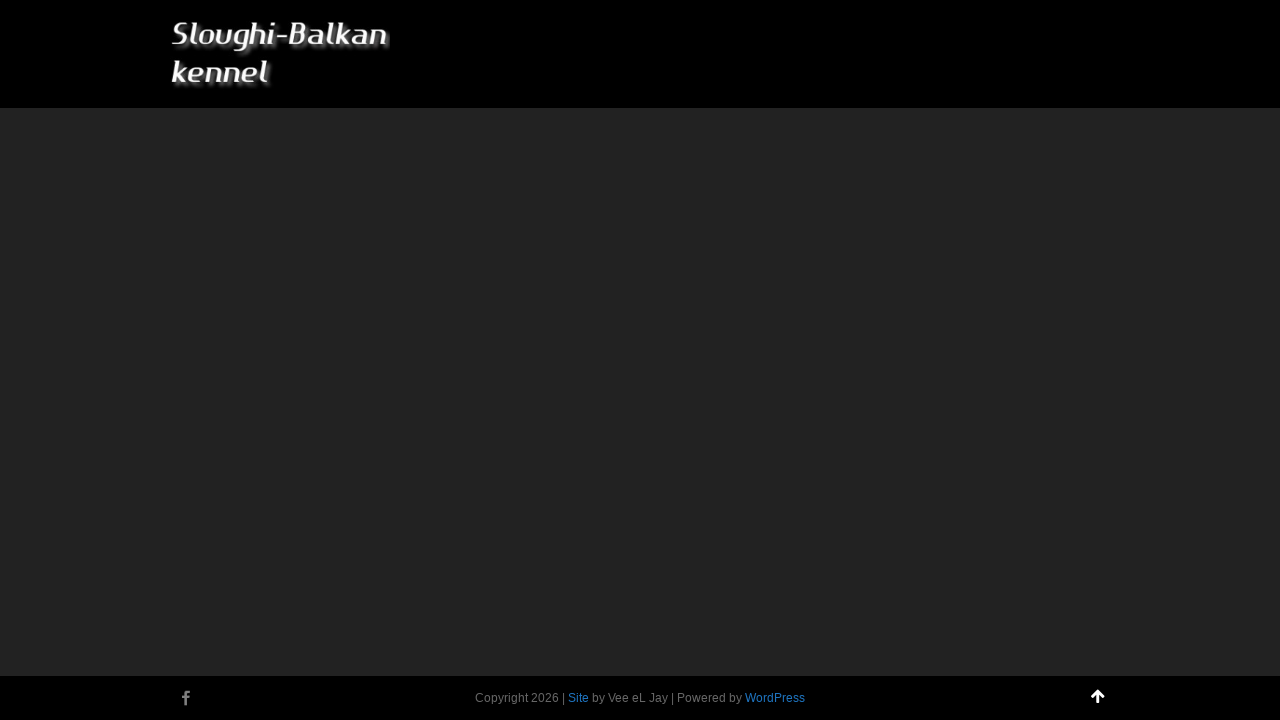

--- FILE ---
content_type: text/html; charset=UTF-8
request_url: http://www.sloughi-balkan.com/the-three-musketeers-a-litter-sloughi-balkan/
body_size: 25514
content:

<!DOCTYPE html>

<!-- OPEN html -->
<html lang="en-US">

<!-- Clique - A Responsive AJAX WordPress Theme - Designed & Developed by Swift Ideas ( www.swiftpsd.com / www.swiftideas.net ) -->

	<!-- OPEN head -->
	<head>
		
				
		<!-- Site Meta -->
		<meta charset="UTF-8" />
		
		<!-- Site Title -->
		<title>
			Sloughi-Balkan Kennel | The Three Musketeers, A Litter Sloughi Balkan		</title>
		
		<meta name="viewport" content="width=device-width, user-scalable=no, initial-scale=1, maximum-scale=1">
		
		<!-- Pingback & Favicon -->
		<link rel="pingback" href="http://www.sloughi-balkan.com/xmlrpc.php" />
				
	    <!-- Legacy HTML5 Support -->
	    <!--[if lt IE 9]>
		<script src="http://html5shim.googlecode.com/svn/trunk/html5.js"></script>
		<![endif]-->
		
		<!-- WordPress Hook -->
		<link rel="alternate" type="application/rss+xml" title="Sloughi-Balkan Kennel &raquo; Feed" href="http://www.sloughi-balkan.com/feed/" />
<link rel="alternate" type="application/rss+xml" title="Sloughi-Balkan Kennel &raquo; Comments Feed" href="http://www.sloughi-balkan.com/comments/feed/" />
<link rel="alternate" type="application/rss+xml" title="Sloughi-Balkan Kennel &raquo; The Three Musketeers, A Litter Sloughi Balkan Comments Feed" href="http://www.sloughi-balkan.com/the-three-musketeers-a-litter-sloughi-balkan/feed/" />
<link rel='stylesheet' id='contact-form-7-css'  href='http://www.sloughi-balkan.com/wp-content/plugins/contact-form-7/includes/css/styles.css?ver=3.5.2' type='text/css' media='all' />
<link rel='stylesheet' id='base-css-css'  href='http://www.sloughi-balkan.com/wp-content/themes/clique/css/base.css?ver=1.0' type='text/css' media='screen' />
<link rel='stylesheet' id='skeleton-css-css'  href='http://www.sloughi-balkan.com/wp-content/themes/clique/css/skeleton.css?ver=1.0' type='text/css' media='screen' />
<link rel='stylesheet' id='fontawesome-css-css'  href='http://www.sloughi-balkan.com/wp-content/themes/clique/css/font-awesome.css?ver=1.0' type='text/css' media='screen' />
<link rel='stylesheet' id='main-css-css'  href='http://www.sloughi-balkan.com/wp-content/themes/clique/style.css?ver=1.0' type='text/css' media='screen' />
<link rel='stylesheet' id='layout-css-css'  href='http://www.sloughi-balkan.com/wp-content/themes/clique/css/layout.css?ver=1.0' type='text/css' media='screen' />
<script type='text/javascript' src='http://www.sloughi-balkan.com/wp-includes/js/jquery/jquery.js?ver=1.8.3'></script>
<script type='text/javascript'>
/* <![CDATA[ */
var love_it_vars = {"ajaxurl":"http:\/\/www.sloughi-balkan.com\/wp-admin\/admin-ajax.php","nonce":"9d915cb965","already_loved_message":"You have already loved this item.","error_message":"Sorry, there was a problem processing your request.","logged_in":"false"};
/* ]]> */
</script>
<script type='text/javascript' src='http://www.sloughi-balkan.com/wp-content/themes/clique/includes/plugins/love-it-pro/includes/js/love-it.js?ver=3.5.1'></script>
<script type='text/javascript' src='http://www.sloughi-balkan.com/wp-content/themes/clique/includes/plugins/love-it-pro/includes/js/jquery.cookie.js?ver=3.5.1'></script>
<script type='text/javascript' src='http://www.sloughi-balkan.com/wp-content/themes/clique/js/jquery.fancybox.pack.js?ver=2.1.1'></script>
<script type='text/javascript' src='http://www.sloughi-balkan.com/wp-includes/js/comment-reply.min.js?ver=3.5.1'></script>
<link rel='prev' title='A-litter, 71 days old' href='http://www.sloughi-balkan.com/a-litter-71-days-old/' />
<link rel='next' title='Three puppies available' href='http://www.sloughi-balkan.com/three-puppies-available/' />
<meta name="generator" content="WordPress 3.5.1" />
<link rel='canonical' href='http://www.sloughi-balkan.com/the-three-musketeers-a-litter-sloughi-balkan/' />
<script type="text/javascript">
var _gaq = _gaq || [];
_gaq.push(['_setAccount', 'UA-38381188-1']);
_gaq.push(['_trackPageview']);
(function() {
var ga = document.createElement('script'); ga.type = 'text/javascript'; ga.async = true;
ga.src = ('https:' == document.location.protocol ? 'https://ssl' : 'http://www') + '.google-analytics.com/ga.js';
var s = document.getElementsByTagName('script')[0]; s.parentNode.insertBefore(ga, s);
})();
</script>
<style type='text/css'>body, h6, #sidebar .widget-heading h3, #header-search input, #header-items h3.phone-number, .related-wrap h3, #comments-list > h3, .item-heading h1, .button, button, input[type='submit'], input[type='reset'], input[type='button'], .wpb_accordion_section h3 {
				font-family: Helvetica, Arial, Helvetica, Tahoma, sans-serif;
			}h1, h2, h3, h4, h5, .heading-font, .custom-caption p, span.dropcap1, span.dropcap2, span.dropcap3, span.dropcap4, blockquote, blockquote p {
				font-family: 'Source Sans Pro', sans-serif;
			}::selection, ::-moz-selection, .recent-post figure, .button.accent, span.highlighted, span.dropcap4, #respond .form-submit input, .loved-item:hover .loved-count, .flickr-widget li {
			background-color: #1e73be;
		}
		a:hover, #global-loading, #footer a, #impact-text h2, .filtering li a:hover, .filtering li.selected a, .portfolio-item-details .portfolio-client-title, .pagination-wrap li a, .read-more, .read-more-author, .tags .tagcloud a, nav .menu li a:hover, nav .menu ul li a:hover, #footer a:hover, #footer .twitter-text a, #footer .twitter-link a, #copyright a, .sidebar a, .portfolio-item .portfolio-item-permalink, .read-more-link, .blog-item .read-more, .blog-item h1 a:hover, .blog-item-details a, .author-link, #reply-title small a:hover, span.dropcap2, ul.tabs li.ui-state-default a:hover, .accordion .accordion-header:hover, .love-it-wrapper:hover .love-it, .love-it-wrapper:hover span, .comment-meta .comment-author, .comment-author a, .edit-link a, .comment-reply a, #footer .twitter-text a:hover, #footer .twitter-link a:hover, .single-portfolio .menu-item.template-portfolio > a, .single-post .menu-item.template-blog > a, .love-it-wrapper .loved i, .share-links .love-it-wrapper .loved i, .related-item:hover a, nav .menu li.current-menu-ancestor > a, nav .menu li.current-menu-item > a, nav .menu ul li.current-menu-ancestor > a, nav .menu ul li.current-menu-item > a, #control-nav a:hover, .portfolio-details-wrap, .tags-link-wrap .tags a, .nav-previous a, .nav-next a, #comment-area a {
			color: #1e73be;
		}
		.search-form input:focus {
			border-color: #1e73be;
		}
		#footer {
			border-top-color: #1e73be;
		}
		nav .menu ul li:first-child:after {
			border-bottom-color: #1e73be;
		}html,body,ul.tabs li.ui-state-active,code {
			background-color: #222222;
		}#header-section {
			background-color: #000000;
		}#sticky-footer {
			background-color: #000000;
		}#control-nav a {
			color: #FFFFFF;
		}#copyright p {
			color: #666666;
		}.full-width-wrap, .inner-page-wrap article, .inner-page-wrap article .page-content, .inner-page-wrap .content-wrap, .blog-item .inner-blog-wrap, .blog-item .inner-blog-wrap, .blog-item, .blog-item .spacer, .author-info-wrap, .related-wrap, .tags-link-wrap, .article-body-wrap .share-links, .archive .blog-item, .home .blog-item, .search .blog-item, .navigation, .comment .comment-wrap, blockquote.pullquote, .pricing-table-column, .pricing-table-column:first-child, .pricing-table-wrap.bordered .pricing-table-column, .pricing-table-wrap.bordered_alt .pricing-table-column, .pricing-table-price, .pricing-table-package, table.standard_bordered, table.standard_bordered tr, table.standard_bordered th,  table.standard_bordered td, .accordion .accordion-header, .accordion .accordion-body, .tab-content, ul.tabs li, .pagination-wrap, .search-form input, code {
			border-color: #333333;
		}nav .menu li a, nav .menu ul, nav .menu ul li, nav .menu ul li a, .portfolio-filter-wrap a.select, .filtering li a {
			color: #f7f7f7f;
		}nav .menu ul {
			background-color: #222222;
		}nav .menu ul, nav .menu ul li {
			border-color: #2f2f2f;
		}body {
			color: #f7f7f7;
		}h1, h2, h3, h4, h5, h6, .portfolio-item-details h1, .portfolio-item-details h2, .blog-item h1 a, .sidebar .widget-heading h3 {
			color: #ffffff;
		}.portfolio-item-details {
			background-color: #222;
		}.portfolio-item-details h1, .portfolio-item-details h2 {
			color: #fff;
		}.column-highlight .pricing-table-price {
			color: #fff;
			background: #f76363;
			border-bottom-color: #f76363;
		}
		.column-highlight .pricing-table-package {
			background: #ff9999;
			border-bottom-color: #ff9999;
		}
		.column-highlight .pricing-table-details {
			background: #f7f7f7;
			border-bottom-color: #f7f7f7;
		}</style>	<style type="text/css">.recentcomments a{display:inline !important;padding:0 !important;margin:0 !important;}</style>
	
	<!-- CLOSE head -->
	</head>
		
	<!-- OPEN body -->
	<body class="page page-id-507 page-template page-template-template-gallery-php">

		<!-- OPEN Social Scripts -->
		<div id="fb-root"></div>
		<script>(function(d, s, id) {
		  var js, fjs = d.getElementsByTagName(s)[0];
		  if (d.getElementById(id)) return;
		  js = d.createElement(s); js.id = id;
		  js.src = "//connect.facebook.net/en_GB/all.js#xfbml=1&appId=102602873192256";
		  fjs.parentNode.insertBefore(js, fjs);
		}(document, 'script', 'facebook-jssdk'));
		</script>
		<script>!function(d,s,id){var js,fjs=d.getElementsByTagName(s)[0];if(!d.getElementById(id)){js=d.createElement(s);js.id=id;js.src="//platform.twitter.com/widgets.js";fjs.parentNode.insertBefore(js,fjs);}}(document,"script","twitter-wjs");</script>
		<!-- CLOSE Social Scripts -->
	
		<noscript>
			<div class="no-js-alert">
				Please enable JavaScript to view this website.			</div>
		</noscript>
		
		<div id="container">
	
			<div id="header-section" class="clearfix logo-left">
					
				<div class="container">
				
					<header class="sixteen columns">
					
												
						<div id="logo" class="four columns alpha">
							<a href="http://www.sloughi-balkan.com">
																								<img src="http://www.sloughi-balkan.com/wp-content/uploads/2013/02/logo-v53-300x107.jpg" alt="Sloughi-Balkan Kennel" />
															</a>
							<h1>Sloughi-Balkan Kennel</h1>
						</div>
						
						<div class="nav-wrap twelve columns omega">
											
							<!-- OPEN #main-navigation -->
							<nav id="main-navigation" class="clearfix">
		
								<div class="menu-main-menu-container"><ul id="menu-main-menu" class="menu"><li id="menu-item-325" class="menu-item menu-item-type-custom menu-item-object-custom menu-item-home menu-item-325"><a href="http://www.sloughi-balkan.com">News</a></li>
<li id="menu-item-249" class="menu-item menu-item-type-post_type menu-item-object-page menu-item-249 default"><a href="http://www.sloughi-balkan.com/breed/">Breed</a>
<ul class="sub-menu">
	<li id="menu-item-293" class="menu-item menu-item-type-post_type menu-item-object-page menu-item-293 default"><a href="http://www.sloughi-balkan.com/characteristics-2/">Characteristics</a></li>
	<li id="menu-item-427" class="menu-item menu-item-type-post_type menu-item-object-page menu-item-427 default"><a href="http://www.sloughi-balkan.com/sloughi-history/">History</a></li>
	<li id="menu-item-228" class="menu-item menu-item-type-post_type menu-item-object-page menu-item-228 default"><a href="http://www.sloughi-balkan.com/fci-standard/">FCI standard</a></li>
</ul>
</li>
<li id="menu-item-23" class="menu-item menu-item-type-custom menu-item-object-custom menu-item-23"><a href="http://www.sloughi-balkan.com/our-dogs/">Our dogs</a></li>
<li id="menu-item-712" class="menu-item menu-item-type-post_type menu-item-object-page current-menu-ancestor current_page_ancestor menu-item-712 default"><a href="http://www.sloughi-balkan.com/puppies/">Puppies</a>
<ul class="sub-menu">
	<li id="menu-item-713" class="menu-item menu-item-type-post_type menu-item-object-page menu-item-713 default"><a href="http://www.sloughi-balkan.com/b-litter-09-04-14/">B-litter 09.04.14</a></li>
	<li id="menu-item-81" class="menu-item menu-item-type-post_type menu-item-object-page current-menu-ancestor current-menu-parent current_page_parent current_page_ancestor menu-item-81 default"><a href="http://www.sloughi-balkan.com/a-litter/">A-litter 29.01.13</a>
	<ul class="sub-menu">
		<li id="menu-item-521" class="menu-item menu-item-type-post_type menu-item-object-page current-menu-item page_item page-item-507 current_page_item menu-item-521 template-gallery"><a href="http://www.sloughi-balkan.com/the-three-musketeers-a-litter-sloughi-balkan/">The Three Musketeers, A Litter Sloughi Balkan</a></li>
		<li id="menu-item-552" class="menu-item menu-item-type-post_type menu-item-object-page menu-item-552 template-gallery"><a href="http://www.sloughi-balkan.com/three-puppies-available/">Three puppies available</a></li>
		<li id="menu-item-503" class="menu-item menu-item-type-post_type menu-item-object-page menu-item-503 template-gallery"><a href="http://www.sloughi-balkan.com/a-litter-71-days-old/">A-litter, 71 days old</a></li>
		<li id="menu-item-464" class="menu-item menu-item-type-post_type menu-item-object-page menu-item-464 template-gallery"><a href="http://www.sloughi-balkan.com/a-litter-47-days-old/">A &#8211; litter, 47 days old</a></li>
		<li id="menu-item-420" class="menu-item menu-item-type-post_type menu-item-object-page menu-item-420 template-gallery"><a href="http://www.sloughi-balkan.com/a-litter-puppies-36-days-old/">A &#8211; litter puppies, 36 days old</a></li>
	</ul>
</li>
</ul>
</li>
<li id="menu-item-61" class="menu-item menu-item-type-post_type menu-item-object-page menu-item-61 default"><a href="http://www.sloughi-balkan.com/gallery/">Gallery</a>
<ul class="sub-menu">
	<li id="menu-item-1147" class="menu-item menu-item-type-post_type menu-item-object-page menu-item-1147 template-gallery"><a href="http://www.sloughi-balkan.com/ata-15-year-old/">Ata 1,5 year old</a></li>
	<li id="menu-item-1135" class="menu-item menu-item-type-post_type menu-item-object-page menu-item-1135 template-gallery"><a href="http://www.sloughi-balkan.com/ata-junior-champion/">Ata junior champion</a></li>
	<li id="menu-item-609" class="menu-item menu-item-type-post_type menu-item-object-page menu-item-609 template-gallery"><a href="http://www.sloughi-balkan.com/gallery/ata-25-months/">Ata 2,5 months</a></li>
	<li id="menu-item-60" class="menu-item menu-item-type-post_type menu-item-object-page menu-item-60 template-gallery"><a href="http://www.sloughi-balkan.com/pregnant-badriyah/">Pregnant Badriyah</a></li>
	<li id="menu-item-148" class="menu-item menu-item-type-post_type menu-item-object-page menu-item-148 template-gallery"><a href="http://www.sloughi-balkan.com/badriyah-and-me/">Badriyah and me</a></li>
	<li id="menu-item-121" class="menu-item menu-item-type-post_type menu-item-object-page menu-item-121 template-gallery"><a href="http://www.sloughi-balkan.com/in-nature-vol-1/">In nature vol.1</a></li>
	<li id="menu-item-134" class="menu-item menu-item-type-post_type menu-item-object-page menu-item-134 template-gallery"><a href="http://www.sloughi-balkan.com/in-nature-vol-2/">In nature vol.2</a></li>
	<li id="menu-item-209" class="menu-item menu-item-type-post_type menu-item-object-page menu-item-209 template-gallery"><a href="http://www.sloughi-balkan.com/badriyah-as-puppy/">Badriyah as puppy</a></li>
</ul>
</li>
<li id="menu-item-42" class="menu-item menu-item-type-custom menu-item-object-custom menu-item-42"><a href="http://www.sloughi-balkan.com/about-us/">About us</a></li>
<li id="menu-item-30" class="menu-item menu-item-type-custom menu-item-object-custom menu-item-30"><a href="http://www.sloughi-balkan.com/contact">Contact</a></li>
<li id="menu-item-106" class="menu-item menu-item-type-post_type menu-item-object-page menu-item-106 default"><a href="http://www.sloughi-balkan.com/links/">Links</a></li>
</ul></div>		
							<!-- CLOSE #main-navigation -->
							</nav>
							
							<!-- OPEN #mobile-navigation -->
							<nav id="mobile-navigation" class="clearfix">
							
								<span class="selected-option">- Menu -</span>
								<div class="menu-main-menu-container"><select id="menu-main-menu-1" class="menu dropdown-menu"><option value="" class="blank">&#8211; Menu &#8211;</option><option class="" value="http://www.sloughi-balkan.com">News</option>
<option class="" value="http://www.sloughi-balkan.com/breed/">Breed</option>	<option class="" value="http://www.sloughi-balkan.com/characteristics-2/">- Characteristics</option>
	<option class="" value="http://www.sloughi-balkan.com/sloughi-history/">- History</option>
	<option class="" value="http://www.sloughi-balkan.com/fci-standard/">- FCI standard</option>

<option class="" value="http://www.sloughi-balkan.com/our-dogs/">Our dogs</option>
<option class="" value="http://www.sloughi-balkan.com/puppies/">Puppies</option>	<option class="" value="http://www.sloughi-balkan.com/b-litter-09-04-14/">- B-litter 09.04.14</option>
	<option class="" value="http://www.sloughi-balkan.com/a-litter/">- A-litter 29.01.13</option>		<option class="" value="http://www.sloughi-balkan.com/the-three-musketeers-a-litter-sloughi-balkan/" selected="selected">- - The Three Musketeers, A Litter Sloughi Balkan</option>
		<option class="" value="http://www.sloughi-balkan.com/three-puppies-available/">- - Three puppies available</option>
		<option class="" value="http://www.sloughi-balkan.com/a-litter-71-days-old/">- - A-litter, 71 days old</option>
		<option class="" value="http://www.sloughi-balkan.com/a-litter-47-days-old/">- - A &#8211; litter, 47 days old</option>
		<option class="" value="http://www.sloughi-balkan.com/a-litter-puppies-36-days-old/">- - A &#8211; litter puppies, 36 days old</option>


<option class="" value="http://www.sloughi-balkan.com/gallery/">Gallery</option>	<option class="" value="http://www.sloughi-balkan.com/ata-15-year-old/">- Ata 1,5 year old</option>
	<option class="" value="http://www.sloughi-balkan.com/ata-junior-champion/">- Ata junior champion</option>
	<option class="" value="http://www.sloughi-balkan.com/gallery/ata-25-months/">- Ata 2,5 months</option>
	<option class="" value="http://www.sloughi-balkan.com/pregnant-badriyah/">- Pregnant Badriyah</option>
	<option class="" value="http://www.sloughi-balkan.com/badriyah-and-me/">- Badriyah and me</option>
	<option class="" value="http://www.sloughi-balkan.com/in-nature-vol-1/">- In nature vol.1</option>
	<option class="" value="http://www.sloughi-balkan.com/in-nature-vol-2/">- In nature vol.2</option>
	<option class="" value="http://www.sloughi-balkan.com/badriyah-as-puppy/">- Badriyah as puppy</option>

<option class="" value="http://www.sloughi-balkan.com/about-us/">About us</option>
<option class="" value="http://www.sloughi-balkan.com/contact">Contact</option>
<option class="" value="http://www.sloughi-balkan.com/links/">Links</option>
</select></div>								
							<!-- CLOSE #mobile-navigation -->
							</nav>
							
									
						</div>			
						
																
					</header>
				
				</div>
				
			</div>
				
			<!-- OPEN #main-container -->
			<div id="main-container" class="clearfix">

<!-- OPEN .inner-page-wrap -->
<div class="inner-page-wrap">
		
	<div class="post-507 page type-page status-publish hentry" id="507">
		
				
		<div class="gallery-wrap">
			
			<ul class="gallery-items clearfix">
									<li class="gallery-item">
						<figure>
							<a href="http://www.sloughi-balkan.com/wp-content/uploads/2013/05/010-640x640.jpg" class="view" rel="gallery"><img src="http://www.sloughi-balkan.com/wp-content/uploads/2013/05/010-640x640.jpg" width="640" height="640" alt="" /></a>
						</figure>
					</li>
									<li class="gallery-item">
						<figure>
							<a href="http://www.sloughi-balkan.com/wp-content/uploads/2013/05/020-640x640.jpg" class="view" rel="gallery"><img src="http://www.sloughi-balkan.com/wp-content/uploads/2013/05/020-640x640.jpg" width="640" height="640" alt="" /></a>
						</figure>
					</li>
									<li class="gallery-item">
						<figure>
							<a href="http://www.sloughi-balkan.com/wp-content/uploads/2013/05/029-640x640.jpg" class="view" rel="gallery"><img src="http://www.sloughi-balkan.com/wp-content/uploads/2013/05/029-640x640.jpg" width="640" height="640" alt="" /></a>
						</figure>
					</li>
									<li class="gallery-item">
						<figure>
							<a href="http://www.sloughi-balkan.com/wp-content/uploads/2013/05/039-640x640.jpg" class="view" rel="gallery"><img src="http://www.sloughi-balkan.com/wp-content/uploads/2013/05/039-640x640.jpg" width="640" height="640" alt="" /></a>
						</figure>
					</li>
									<li class="gallery-item">
						<figure>
							<a href="http://www.sloughi-balkan.com/wp-content/uploads/2013/05/055-640x640.jpg" class="view" rel="gallery"><img src="http://www.sloughi-balkan.com/wp-content/uploads/2013/05/055-640x640.jpg" width="640" height="640" alt="" /></a>
						</figure>
					</li>
									<li class="gallery-item">
						<figure>
							<a href="http://www.sloughi-balkan.com/wp-content/uploads/2013/05/061-640x640.jpg" class="view" rel="gallery"><img src="http://www.sloughi-balkan.com/wp-content/uploads/2013/05/061-640x640.jpg" width="640" height="640" alt="" /></a>
						</figure>
					</li>
									<li class="gallery-item">
						<figure>
							<a href="http://www.sloughi-balkan.com/wp-content/uploads/2013/05/106-640x640.jpg" class="view" rel="gallery"><img src="http://www.sloughi-balkan.com/wp-content/uploads/2013/05/106-640x640.jpg" width="640" height="640" alt="" /></a>
						</figure>
					</li>
									<li class="gallery-item">
						<figure>
							<a href="http://www.sloughi-balkan.com/wp-content/uploads/2013/05/112-640x640.jpg" class="view" rel="gallery"><img src="http://www.sloughi-balkan.com/wp-content/uploads/2013/05/112-640x640.jpg" width="640" height="640" alt="" /></a>
						</figure>
					</li>
									<li class="gallery-item">
						<figure>
							<a href="http://www.sloughi-balkan.com/wp-content/uploads/2013/05/116-640x640.jpg" class="view" rel="gallery"><img src="http://www.sloughi-balkan.com/wp-content/uploads/2013/05/116-640x640.jpg" width="640" height="640" alt="" /></a>
						</figure>
					</li>
							</ul>
					
		</div>
		
							
	</div>

<!-- CLOSE .inner-page-wrap -->
</div>
	
<!-- WordPress Hook -->
								
				<div id="sticky-footer" class="clearfix">
					<div class="container">
						<ul id="footer-social-icons" class="four columns alpha clearfix">
																					<li class="facebook"><a href="http://www.facebook.com/sloughi.kennel" target="_blank">Facebook</a></li>
																																																																					</ul>
												
						<footer id="copyright" class="eight columns">
							<p>Copyright 2026  |  <a href='http://www.sloughi-balkan.com'> Site </a> by Vee eL Jay  |  Powered by <a href="http://wordpress.org/" target="_blank">WordPress</a></p>
						</footer>					
						
						<div id="control-nav" class="four columns omega">
							<a class="animate-top"><i class="icon-arrow-up"></i></a>
															<a class="next ajax-control ajax-next" href="http://www.sloughi-balkan.com/a-litter-71-days-old/"><i class="icon-arrow-right"></i></a>
								<a class="prev ajax-control ajax-prev" href="http://www.sloughi-balkan.com/three-puppies-available/"><i class="icon-arrow-left"></i></a>
																					</div>
					</div>
				</div>
								
			<!-- CLOSE #main-container -->
			</div>
			
						<div id="global-loading"></div>
	
		<!-- CLOSE #container -->
		</div>

							
		<!-- WordPress Footer Hook -->
		<script type='text/javascript' src='http://www.sloughi-balkan.com/wp-content/plugins/contact-form-7/includes/js/jquery.form.min.js?ver=3.40.0-2013.08.13'></script>
<script type='text/javascript'>
/* <![CDATA[ */
var _wpcf7 = {"loaderUrl":"http:\/\/www.sloughi-balkan.com\/wp-content\/plugins\/contact-form-7\/images\/ajax-loader.gif","sending":"Sending ..."};
/* ]]> */
</script>
<script type='text/javascript' src='http://www.sloughi-balkan.com/wp-content/plugins/contact-form-7/includes/js/scripts.js?ver=3.5.2'></script>
<script type='text/javascript' src='http://www.sloughi-balkan.com/wp-content/themes/clique/js/jquery.easing.1.3.js?ver=1.3'></script>
<script type='text/javascript' src='http://www.sloughi-balkan.com/wp-content/themes/clique/js/jquery.flexslider-min.js?ver=2.1'></script>
<script type='text/javascript' src='http://www.sloughi-balkan.com/wp-includes/js/hoverIntent.min.js?ver=r6'></script>
<script type='text/javascript' src='http://www.sloughi-balkan.com/wp-content/themes/clique/js/jquery-ui-1.8.17.custom.min.js?ver=1.8.17'></script>
<script type='text/javascript' src='http://www.sloughi-balkan.com/wp-content/themes/clique/js/view.min.js?auto&#038;ver=3.5.1'></script>
<script type='text/javascript' src='http://www.sloughi-balkan.com/wp-content/themes/clique/js/jquery.fitvids.js?ver=1.0'></script>
<script type='text/javascript' src='http://www.sloughi-balkan.com/wp-content/themes/clique/js/respond.min.js?ver=1.0'></script>
<script type='text/javascript' src='http://www.sloughi-balkan.com/wp-content/themes/clique/js/jquery.imagesloaded.min.js?ver=1.0'></script>
<script type='text/javascript' src='http://www.sloughi-balkan.com/wp-content/themes/clique/js/jquery.isotope.min.js?ver=1.0'></script>
<script type='text/javascript' src='http://www.sloughi-balkan.com/wp-content/themes/clique/js/spin.min.js?ver=1.0'></script>
<script type='text/javascript' src='http://www.sloughi-balkan.com/wp-content/themes/clique/js/functions.js.php?ver=1.0'></script>

	<!-- CLOSE body -->
	</body>

<!-- CLOSE html -->
</html>

--- FILE ---
content_type: text/css
request_url: http://www.sloughi-balkan.com/wp-content/themes/clique/style.css?ver=1.0
body_size: 85740
content:
/* LICENSE & DETAILS
   ==================================================

	Theme Name: Clique
	Theme URI: http://themes.swiftpsd.com/clique
	Description: A Responsive AJAX Portfolio WordPress Theme - Designed & Developed by Swift Ideas ( www.swiftpsd.com / www.swiftideas.net )
	License: GNU General Public License version 3.0
	License URI: http://www.gnu.org/licenses/gpl-3.0.html
	Version: 1.2
	Author: Swift Ideas
	Author URI: www.swiftpsd.com / www.swiftideas.net

	All files, unless otherwise stated, are released under the GNU General Public License
	version 3.0 (http://www.gnu.org/licenses/gpl-3.0.html)

   ==================================================
*/

/* Table of Contents
==================================================

	#General
	#Sliders
	#Isotope
	#Main Content
	#Header
	#Footer
	#Portfolio Index
	#Portfolio Post
	#Blog Index
	#Blog Post
	#Gallery
	#Team
	#Clients
	#Sidebar
	#Comments
	#Contact
	#Widgets 
	#Shortcodes
	#Clique Color Styles

   ==================================================
*/


/* #General
================================================== */

body {
	padding: 0;
	margin: 0;
	font-size: 12px;
}
body * {
	-webkit-font-smoothing: antialiased !important;
	text-rendering: optimizelegibility;
}
a {
	transition: all 0.3s ease-in-out;
	-moz-transition: all 0.3s ease-in-out;
	-webkit-transition: all 0.3s ease-in-out;
	-o-transition: all 0.3s ease-in-out;
}
body, h1, h2, h3, h4, h5, h6 {
	font-family: "Myriad Pro", Arial, Helvetica, Tahoma, sans-serif;
	font-weight: 300;
}
h1 {
	font-size: 24px;
	line-height: 34px;
}
h2 {
	font-size: 18px;
	line-height: 26px;
}
h3 {
	font-size: 14px;
	line-height: 18px;
	font-weight: normal;
	margin-bottom: 15px;
}
h4 {
	font-size: 14px;
	font-weight: normal;
	text-transform: uppercase;
	line-height: 18px;
	margin-bottom: 15px;
}
h5 {
	font-size: 14px;
	font-weight: normal;
	line-height: 18px;
	margin-bottom: 15px;
}
h6 {
	font-size: 12px;
	font-weight: bold;
	line-height: 16px;
	margin-bottom: 10px;
}
p {
	font-size: 12px;
	line-height: 170%;
}
p:empty {
	display: none;
	margin-bottom: 0;
}
ul ul, ul ol, ol ol, ol ul {
	margin-left: 0;
}
.no-js-alert {
	background: none repeat scroll 0 0 #222222;
    color: #FFFFFF;
    font-size: 24px;
    height: 100%;
    left: 0;
    opacity: 0.95;
	-moz-opacity: 0.95;
	filter:alpha(opacity= 95);
    padding: 20% 5% 0;
    position: fixed;
    text-align: center;
    top: 0;
    width: 90%;
    z-index: 9999;
}
#password-protected {
	position: fixed;
	width: 300px;
	height: auto;
	padding: 20px;
	text-align: center;
	top: 50%;
	left: 50%;
	margin-left: -150px;
	margin-top: -115px;
}
#password-protected h1 i {
	margin-right: 8px;
	font-size: 22px;
}
#password-protected p {
	font-size: 12px;
}
#password-protected input {
	margin: 0 auto;	
}
#password-protected #password-submit {
	text-transform: uppercase;
}
figure img {
	width: 100%;
	height: auto;
}
figure iframe {
	width: 100%;
}
figure a {
	display: block;
}
figure.media-wrap {
	height: auto;
	overflow: hidden;
	margin-bottom: 20px;
	position: relative;
}
figure.media-wrap a {
	display: block;
}
figure.media-wrap img {
	height: auto!important;
	width: 100%;
	display: block;
}
.sticky, .bypostauthor {}
img.size-full {
	width: 100%;
	height: auto;
}
.aligncenter, div.aligncenter {
    display:block;
    margin: 5px auto 5px auto;
}
.alignright {
    float:right;
    margin: 5px 0 20px 20px;
}
.alignleft {
    float:left;
    margin: 5px 20px 20px 0;
}
.aligncenter {
    display: block;
    margin: 5px auto 5px auto;
}
a img.alignright {
    float:right;
    margin: 5px 0 20px 20px;
}
a img.alignleft {
    float:left;
    margin: 5px 20px 20px 0;
}
a img.aligncenter {
    display: block;
    margin-left: auto;
    margin-right: auto
}
.wp-caption {
    background: #fff;
    border: 1px solid #f0f0f0;
    max-width: 96%; /* Image does not overflow the content area */
    padding: 5px 3px 10px;
    text-align: center;
}
.wp-caption.alignnone {
    margin: 5px 20px 20px 0;
}
.wp-caption.alignleft {
    margin: 5px 20px 20px 0;
}
.wp-caption.alignright {
    margin: 5px 0 20px 20px;
}
.wp-caption img {
    border: 0 none;
    height: auto;
    margin:0;
    max-width: 98.5%;
    padding:0;
    width: auto;
}
.align-left {
	text-align: left;
}
.align-right {
	text-align: right;
}
.no-margin {
	margin: 0;
}
.img-link {
	display: block;
}
.wp-caption-text, .gallery-caption {	
	font-size: 1.2em;
	padding: 10px 0;
}


/* #Sliders
================================================== */

.flexslider {
	background: transparent;
	border: 0;
	width: 100%;
	z-index: 2;
	display: block;
	position: relative;
	overflow: hidden;
}
.flexslider ul.slides {
	background: #222;
	margin: 0;
	height: auto;
	overflow: hidden;
}
.flexslider .slides li {
    position: relative;
    text-align: center;
    overflow: hidden;
    margin: 0;
}
.flexslider .slides > li {
	display: none;
	-webkit-backface-visibility: hidden;
}
.flexslider .slides li img {
    max-width: 100%;
    width: 100%;
    height: auto;
    display: block!important;
}
.flex-direction-nav, .flex-direction-nav li {
	margin: 0;
	padding: 0;
}
.flex-direction-nav a {
	width: 30px;
	height: 36px;
	margin: -20px 0 0;
	display: block;
	background: transparent url('images/showcase-nav.png') no-repeat 0 0;
	position: absolute;
	top: 50%;
	cursor: pointer;
	text-indent: -9999px;
	opacity: 0;
	filter:alpha(opacity=0);
	-webkit-transition: all .3s ease;
}
.flex-direction-nav .flex-next {
	background-position: 100% 0;
	right: -36px;
}
.flex-direction-nav .flex-prev {
	left: -36px;
}
.flexslider:hover .flex-next {
	opacity: 1!important;
	filter:alpha(opacity=100);
	right: 0!important;
}
.flexslider:hover .flex-prev {
	opacity: 1!important;
	filter:alpha(opacity=100);
	left: 0!important;
}
.flex-control-nav {
	position: absolute;
	bottom: 20px;
	right: 20px;
	margin: 0;
	z-index: 4;
}
.flex-control-nav li {
	float: left;
	display: inline-block;
	margin-left: 5px;
	margin-bottom: 0;
}
.flex-control-nav li a {
	text-indent: 100%;
	white-space: nowrap;
	overflow: hidden;
	background: #fff;
	width: 14px;
	height: 14px;
	display: block;
	webkit-border-radius: 10px;
	-moz-border-radius: 10px;
	border-radius: 10px;
	opacity: 0.5;
	-moz-opacity: 0.5;
	filter:alpha(opacity=50);
}
.flex-control-nav li a:hover {
	cursor: pointer;
}
.flex-control-nav li a.flex-active {
	opacity: 1;
	-moz-opacity: 1;
	filter:alpha(opacity=100);
}
p.flex-caption {
	text-shadow: none;
	background: rgba(0, 0, 0, .4);
}


/* #Isotope
================================================== */

.isotope-item {
  z-index: 2;
}
.isotope-hidden.isotope-item {
  pointer-events: none;
  z-index: 1;
}
.isotope,
.isotope .isotope-item {
  -webkit-transition-duration: 0.8s;
     -moz-transition-duration: 0.8s;
      -ms-transition-duration: 0.8s;
       -o-transition-duration: 0.8s;
          transition-duration: 0.8s;
}
.isotope {
  -webkit-transition-property: height, width;
     -moz-transition-property: height, width;
      -ms-transition-property: height, width;
       -o-transition-property: height, width;
          transition-property: height, width;
}
.isotope .isotope-item {
  -webkit-transition-property: -webkit-transform, opacity;
     -moz-transition-property:    -moz-transform, opacity;
      -ms-transition-property:     -ms-transform, opacity;
       -o-transition-property:         top, left, opacity;
          transition-property:         transform, opacity;
}
.isotope.no-transition,
.isotope.no-transition .isotope-item,
.isotope .isotope-item.no-transition {
  -webkit-transition-duration: 0s;
     -moz-transition-duration: 0s;
      -ms-transition-duration: 0s;
       -o-transition-duration: 0s;
          transition-duration: 0s;
}
/*! fancyBox v2.1.0 fancyapps.com | fancyapps.com/fancybox/#license */
.fancybox-wrap, .fancybox-skin, .fancybox-outer, .fancybox-inner, .fancybox-image, .fancybox-wrap iframe, .fancybox-wrap object, .fancybox-nav, .fancybox-nav span, .fancybox-tmp {
	padding: 0;
	margin: 0;
	border: 0;
	outline: none;
	vertical-align: top;
}
.fancybox-wrap {
	position: absolute;
	top: 0;
	left: 0;
	z-index: 8020;
}
.fancybox-skin {
	position: relative;
	background: #f9f9f9;
	color: #444;
	text-shadow: none;
	-webkit-border-radius: 4px;
	   -moz-border-radius: 4px;
	        border-radius: 4px;
}
.fancybox-opened {
	z-index: 8030;
}
.fancybox-opened .fancybox-skin {
	-webkit-box-shadow: 0 10px 25px rgba(0, 0, 0, 0.5);
	   -moz-box-shadow: 0 10px 25px rgba(0, 0, 0, 0.5);
	        box-shadow: 0 10px 25px rgba(0, 0, 0, 0.5);
}
.fancybox-outer, .fancybox-inner {
	position: relative;
}
.fancybox-inner {
	overflow: hidden;
}
.fancybox-type-iframe .fancybox-inner {
	-webkit-overflow-scrolling: touch;
}
.fancybox-error {
	color: #444;
	font: 14px/20px "Helvetica Neue",Helvetica,Arial,sans-serif;
	margin: 0;
	padding: 15px;
	white-space: nowrap;
}
.fancybox-image, .fancybox-iframe {
	display: block;
	width: 100%;
	height: 100%;
}
.fancybox-image {
	max-width: 100%;
	max-height: 100%;
}
#fancybox-loading, .fancybox-close, .fancybox-prev span, .fancybox-next span {
	background-image: url('images/fancybox_sprite.png');
}
#fancybox-loading {
	position: fixed;
	top: 50%;
	left: 50%;
	margin-top: -22px;
	margin-left: -22px;
	background-position: 0 -108px;
	opacity: 0.8;
	cursor: pointer;
	z-index: 8060;
}
#fancybox-loading div {
	width: 44px;
	height: 44px;
	background: url('images/fancybox_loading.gif') center center no-repeat;
}
.fancybox-close {
	position: absolute;
	top: -18px;
	right: -18px;
	width: 36px;
	height: 36px;
	cursor: pointer;
	z-index: 8040;
}
.fancybox-nav {
	position: absolute;
	top: 0;
	width: 40%;
	height: 100%;
	cursor: pointer;
	text-decoration: none;
	background: transparent url('images/blank.gif'); /* helps IE */
	-webkit-tap-highlight-color: rgba(0,0,0,0);
	z-index: 8040;
}
.fancybox-prev {
	left: 0;
}
.fancybox-next {
	right: 0;
}
.fancybox-nav span {
	position: absolute;
	top: 50%;
	width: 36px;
	height: 34px;
	margin-top: -18px;
	cursor: pointer;
	z-index: 8040;
	visibility: hidden;
}
.fancybox-prev span {
	left: 10px;
	background-position: 0 -36px;
}
.fancybox-next span {
	right: 10px;
	background-position: 0 -72px;
}
.fancybox-nav:hover span {
	visibility: visible;
}
.fancybox-tmp {
	position: absolute;
	top: -9999px;
	left: -9999px;
	visibility: hidden;
}
/* Overlay helper */
.fancybox-lock {
	overflow: hidden;
}
.fancybox-overlay {
	position: absolute;
	top: 0;
	left: 0;
	overflow: hidden;
	display: none;
	z-index: 8010;
	background: url('images/fancybox_overlay.png');
}
.fancybox-overlay-fixed {
	position: fixed;
	bottom: 0;
	right: 0;
}
.fancybox-lock .fancybox-overlay {
	overflow: auto;
	overflow-y: scroll;
}

/* Title helper */
.fancybox-title {
	visibility: hidden;
	font: normal 13px/20px "Helvetica Neue",Helvetica,Arial,sans-serif;
	position: relative;
	text-shadow: none;
	z-index: 8050;
}
.fancybox-opened .fancybox-title {
	visibility: visible;
}
.fancybox-title-float-wrap {
	position: absolute;
	bottom: 0;
	right: 50%;
	margin-bottom: -35px;
	z-index: 8050;
	text-align: center;
}
.fancybox-title-float-wrap .child {
	display: inline-block;
	margin-right: -100%;
	padding: 2px 20px;
	background: transparent; /* Fallback for web browsers that doesn't support RGBa */
	background: rgba(0, 0, 0, 0.8);
	-webkit-border-radius: 15px;
	   -moz-border-radius: 15px;
	        border-radius: 15px;
	text-shadow: 0 1px 2px #222;
	color: #FFF;
	font-weight: bold;
	line-height: 24px;
	white-space: nowrap;
}
.fancybox-title-outside-wrap {
	position: relative;
	margin-top: 10px;
	color: #fff;
}
.fancybox-title-inside-wrap {
	padding-top: 10px;
}
.fancybox-title-over-wrap {
	position: absolute;
	bottom: 0;
	left: 0;
	color: #fff;
	padding: 10px;
	background: #000;
	background: rgba(0, 0, 0, .8);
}

/* #Main Content
================================================== */

#not-found .page-text p {
	margin-bottom: 50px;
}
#container {
	width: 100%;
	height: 100%;
	position: relative;
}
#main-container {
	display: block;
	position: relative;
	padding-top: 61px;
}
.has-left-sidebar aside.sidebar {
	float: left;
}
.has-left-sidebar article {
	border-left: 1px solid transparent;
	padding-left: 30px;
	float: right!important;
}
.has-right-sidebar article, .has-right-sidebar .content-wrap {
	border-right: 1px solid transparent;
	padding-right: 30px;
}
.has-both-sidebars aside.left-sidebar {
	float: left;
}
.has-both-sidebars aside.right-sidebar {
	float: right;
}
.has-both-sidebars article {
	border-right: 1px solid transparent;
	padding-right: 30px;
	float: left;
}
.has-both-sidebars article .page-content {
	border-left: 1px solid transparent;
	padding-left: 30px;
	float: right;
}
.has-both-sidebars article aside.sidebar {
	padding-top: 0;
}
.inner-page-wrap.has-both-sidebars article {
	padding-top: 0;
	padding-bottom: 0;
}
.inner-page-wrap article.type-portfolio {
	padding-top: 0;
	padding-bottom: 100px;
}
.inner-page-wrap {
	padding-top: 50px;
	padding-bottom: 100px;
}
.page-template-template-contact-php .inner-page-wrap, .page-template-template-blog-php .inner-page-wrap, .page-template-template-portfolio-php .inner-page-wrap, .single-portfolio .inner-page-wrap, .page-template-template-gallery-php .inner-page-wrap {
	padding-top: 0;
}
.page-template-template-blog-php .inner-page-wrap, .page-template-template-portfolio-php .inner-page-wrap, .page-template-template-gallery-php .inner-page-wrap, .single-portfolio .inner-page-wrap {
	padding-bottom: 0;
}
.help-text {
	font-size: 18px;
	line-height: 26px;
}
.pagination-wrap {
	margin-top: 30px!important;
	border-top: 1px solid transparent;
}
.search-form input {
	border: 1px solid #00adef;
	-moz-border-radius: 3px;
	-webkit-border-radius: 3px;
	border-radius: 3px;
	-moz-background-clip: padding;
	-webkit-background-clip: padding-box;
	background-clip: padding-box;
	background: transparent url('images/search-icon-dark.png') no-repeat 10px center;
	width: 85%;
	padding: 10px 10px 10px 30px;
	margin: 40px 0;
}
span.tooltip {
	display: block;
	background: #555;
	color: #ccc;
	position: absolute;
	font-size: 10px;
	left: 50%;
	bottom: 25px;
	padding: 1px 8px;
	width: auto;
	line-height: 20px;
	white-space: nowrap;
	z-index: 8;
	-moz-border-radius: 3px;
	-webkit-border-radius: 3px;
	border-radius: 3px;
	opacity: 0;
	-moz-opacity: 0;
	filter:alpha(opacity=0);
}
span.tooltip .arrow {
	position: absolute;
	left: 50%;
	bottom: -4px;
	margin-left: -6px;
	width: 0;
	height: 0;
	border-left: 6px solid transparent;
	border-right: 6px solid transparent;
	border-top: 5px solid #555;
}
.viewer li{
	-webkit-transition: width 500ms cubic-bezier(0.075, 0.820, 0.165, 1.000);
	-moz-transition: width 500ms cubic-bezier(0.075, 0.820, 0.165, 1.000);
	transition: width 500ms cubic-bezier(0.075, 0.820, 0.165, 1.000);
}
.viewer .caption{
	visibility: hidden;
	opacity: 0;
	-webkit-transition: opacity 1.5s ease-in-out;
	-moz-transition: opacity 1.5s ease-in-out;
	transition: opacity 1.5s ease-in-out;
}
.viewer .current .caption{
	opacity: 100;
	visibility: visible;
}
.full-width-wrap {
	border-bottom: 1px solid transparent;
	padding: 18px 0;
}
.navigation {
	margin-top: 10px;
	margin-bottom: 50px;
	border-top: 1px solid transparent;
	padding: 15px 0;
}
.nav-previous {
	float: left;
}
.nav-next {
	float: right;
}
.nav-previous a, .nav-next a {
	text-decoration: none;
}
.nav-previous a:hover, .nav-next a:hover {
	text-decoration: underline;
}
.pagination-wrap ul {
	height: auto;
	overflow: hidden;
	margin: 15px 0;
}
.pagination-wrap li {
	float: left;
	display: inline-block;
	margin-bottom: 0;
	border-left: 1px solid transparent;
}
.pagination-wrap li:first-child {
	border-left: 0;
}
.pagination-wrap li a, .pagination-wrap li span {
	padding: 0 15px;
	display: block;
	text-decoration: none;
}
.pagination-wrap li:first-child a, .pagination-wrap li:first-child span {
	padding-left: 0;
}
.pagination-wrap li a:hover {
	text-decoration: underline;
}
.blog-navigation {
	border-bottom: 0;
	margin-top: 100px;
	margin-bottom: 0;
	padding-bottom: 0;
}


/* #Header
================================================== */

#header-section {
	padding: 15px 0;
	position: fixed;
	z-index: 10;
	top: 0;
	left: 0;
	width: 100%;
}
.logo-right #logo {
	float: right;
}
#logo a {
	display: block;
}
#logo img {
	display: block;
	max-width: 100%;
}
.logo-right #logo img {
	float: right;
}
#logo h1 {
	display: none;
}
#logo a:hover {
	opacity: 0.6;
}
#nav-section {
	min-height: 40px;
	margin: 0 -20px!important;
	border-top: 5px solid #ccc;
	border-bottom: 1px solid #eee;
}
#main-navigation {
	float: right;
	margin-top: 1px;
	opacity: 0;
	-moz-opacity: 0;
	filter: alpha(opacity: 0);
	transition: all 0.6s ease-in-out;
	-moz-transition: all 0.6s ease-in-out;
	-webkit-transition: all 0.6s ease-in-out;
	-o-transition: all 0.6s ease-in-out;
}
.wf-loading #main-navigation {
	opacity: 0;
	-moz-opacity: 0;
	filter: alpha(opacity: 0);
}
.wf-active #main-navigation, .wf-inactive #main-navigation {
	opacity: 1;
	-moz-opacity: 1;
	filter: alpha(opacity: 100);
}
.logo-right #main-navigation {
	float: left;
}
nav .menu {
	z-index: 9999;
	text-transform: uppercase;
	height: auto;
	margin-bottom: 0;
}
nav .menu li {
	float: left;
	display: inline-block;
	margin: 0;
	font-size: 12px;
	font-weight: bold;
	padding: 2px 0;
	position: relative;
}
nav .menu li:first-child {
	margin-left: 0;
	background: none;
}
nav .menu li a {
	text-decoration: none;
	padding: 4px 12px;
	display: block;
	white-space: nowrap;
	background: transparent;
}
nav .menu ul {
    position: absolute;
    height: auto;
    border: 1px solid transparent;
    z-index: 9999;
    margin: 0;
    top: 30px;
    left: -20px;
	-moz-opacity: 0;
	filter: alpha(opacity: 0);
	opacity: 0;
	display: none;
	-webkit-box-shadow: 0 10px 30px rgba(0, 0, 0, 0.2);
	-moz-box-shadow: 0 10px 30px rgba(0, 0, 0, 0.2);
	box-shadow: 0 10px 30px rgba(0, 0, 0, 0.2);
	-moz-border-radius: 2px;
	-webkit-border-radius: 2px;
	border-radius: 2px;
}
nav .menu ul li {
    width: 100%;
    position: relative;
    display: block;
    background: none repeat scroll 0 0 transparent;
    border-bottom: 1px solid transparent;
    float: none;
    margin: 0;
    padding: 0;
    font-weight: normal;
    font-size: 10px;
    text-transform: none;
    height: auto;
    z-index: 42;
}
nav .menu ul li:first-child:after {
	content: '';
	position: absolute;
	left: 20px;
	top: 0%;
	margin-left: -5px;
	margin-top: -6px;
	border-left: 6px solid transparent;
	border-right: 6px solid transparent;
	border-bottom: 6px solid #444;
}
nav .menu ul ul {
	top: -1px;
	-webkit-box-shadow: none;
	-moz-box-shadow: none;
	box-shadow: none;
}
nav .menu ul ul li:first-child:after {
	left: -8px;
	top: 32%;
	margin-top: 0;
	border-top: 6px solid transparent;
	border-right: 6px solid #444;
	border-bottom: 6px solid transparent;
}
nav .menu ul li:last-child {
    border: 0;
}
nav .menu ul li a {
    padding: 8px 16px;
	display: block;
    margin-bottom: 0;
    white-space: nowrap;
}
#mobile-navigation {
	display: none;
	width: 80%;
	float: left;
	margin: 40px 10% 20px;
	position: relative;
}
#mobile-navigation .selected-option {
	position: absolute;
	top: 3px;
	z-index: 2;
	left: 10px;
	overflow: hidden;
	text-overflow: ellipsis;
	white-space: nowrap;
	width: 80%;
}
#mobile-navigation > div {
	-moz-border-radius: 4px;
	-webkit-border-radius: 4px;
	border-radius: 4px;
	font-family: "Lucida Grande","Lucida Sans Unicode",Arial,Verdana,sans-serif;
	font-size: 12px;
	background: #F1F1F1 url(images/select.png) no-repeat right center;
	border-color: #CCC #E6E6E6 #E6E6E6 #CCC;
	border-style: solid;
	border-width: 1px;
	height: 26px;
	margin: 0 auto;
	width: 100%;
	display: block;
	color: #888;
	position: relative;
}
#mobile-navigation > div select {
	cursor: pointer;
	height: 28px;
	margin: 0;
	-moz-opacity: 0;
	filter: alpha(opacity: 0);
	opacity: 0;
	padding: 0;
	position: relative;
	width: inherit;
	z-index: 4;
	display: block;
	top: 0;
}


/* #Footer
================================================== */

#sticky-footer {
	position: fixed;
	z-index: 20;
	min-height: 42px;
	bottom: 0;
	width: 100%;
}
#footer-social-icons {
	height: auto;
	overflow: hidden;
	margin-bottom: 0;
	margin-left: 10px;
	float: left;
	position: relative;
	z-index: 3;
}
#footer-social-icons li {
	float: left;
	display: inline-block;
	width: 32px;
	height: 42px;
	margin: 0;
	background: none;
	padding: 0!important;
	line-height: 42px!important;
	border: 0!important;
}
#footer-social-icons li a {
	display: block;
	width: 32px;
	height: 44px;
	background-size: 26px 26px;
	text-indent: 100%;
	white-space: nowrap;
	overflow: hidden;
	background-color: transparent;
	background-position: center;
	background-repeat: no-repeat;
	filter:alpha(opacity=50);
	-moz-opacity: 0.5;
	opacity: 0.5;
}
#footer-social-icons li.twitter a {
	background-image: url(images/social/twitter.png);
}
#footer-social-icons li.facebook a {
	background-image: url(images/social/facebook.png);
}
#footer-social-icons li.dribbble a {
	background-image: url(images/social/dribbble.png);
}
#footer-social-icons li.vimeo a {
	background-image: url(images/social/vimeo.png);
}
#footer-social-icons li.linkedin a {
	background-image: url(images/social/linkedin.png);
}
#footer-social-icons li.googleplus a {
	background-image: url(images/social/google_plus.png);
}
#footer-social-icons li.flickr a {
	background-image: url(images/social/flickr.png);
}
#footer-social-icons li.youtube a {
	background-image: url(images/social/youtube.png);
}
#footer-social-icons li.pinterest a {
	background-image: url(images/social/pinterest.png);
}
#footer-social-icons li.feed a {
	background-image: url(images/social/feed.png);
}
#footer-social-icons li:hover a {
	filter:alpha(opacity=100);
	-moz-opacity: 1;
	opacity: 1;
}
#control-nav {
	float: right;
	position: relative;
}
#control-nav a {
	text-decoration: none;
	font-size: 18px;
	padding: 11px 15px 10px;
	display: block;
	float: right;
}
#control-nav a:hover {
	cursor: pointer;
}
#control-nav .ajax-control {
	display: none;
	position: relative;
}
#control-nav #load-more {
	display: none;
}
#copyright {
	font-size: 12px;
	text-align: center;
}
#copyright p {
	line-height: 16px;
	margin: 14px auto;
}
#copyright a {
	text-decoration: none;
}
#copyright a:hover {
	text-decoration: underline;
}

/* #Portfolio Index
================================================== */

.portfolio-filter-wrap {
	z-index: 9999;
	position: relative;
	float: right;
	margin: 3px 5px 3px 0;
	-moz-border-radius: 5px;
	-webkit-border-radius: 5px;
	border-radius: 5px;
	display: none;
}
.portfolio-filter-wrap a.select {
	text-decoration: none;
	font-weight: bold;
	padding: 7px 12px 6px;
	display: block;
	line-height: 12px;
}
.portfolio-filter-wrap a.select i {
	margin-left: 5px;
}
.portfolio-filter-wrap ul {
	display: none;
	position: absolute;
	top: 35px;
	right: 0;
	z-index: 3;
	font-size: 10px;
	border: 1px solid transparent;
	-webkit-box-shadow: 0 10px 30px rgba(0, 0, 0, 0.2);
	-moz-box-shadow: 0 10px 30px rgba(0, 0, 0, 0.2);
	box-shadow: 0 10px 30px rgba(0, 0, 0, 0.2);
	-moz-border-radius: 2px;
	-webkit-border-radius: 2px;
	border-radius: 2px;
}
.portfolio-filter-wrap ul li {
	margin-bottom: 0;
	display: none;
	border-bottom: 1px solid transparent;
}
.portfolio-filter-wrap ul li.all, .portfolio-filter-wrap ul li.has-items {
	display: block;
}
.portfolio-filter-wrap ul li a {
	display: block;
	white-space: nowrap;
	padding: 6px 12px;
	text-decoration: none;
}
.portfolio-wrap {
	position: relative;
	width: 100%;
	min-height: 100%;
	height: 100%;
	margin-bottom: 44px;
}
.portfolio-items {
	margin-bottom: 0;
	display: none;
}
.portfolio-items:hover > li {
	filter:alpha(opacity=20)!important;
	-moz-opacity: 0.2!important;
	opacity: 0.2!important;
}
.portfolio-items li {
	margin: 0;
	width: 300px;
	float: left;
	position: relative;
}
.portfolio-items li:hover {
	cursor: pointer;
	filter:alpha(opacity=100)!important;
	-moz-opacity: 1!important;
	opacity: 1!important;
}
.portfolio-items li iframe {
	width: 100%;
	height: auto;	
}
.portfolio-item figure {
	position: relative;
}
.portfolio-item figure img {
	display: block;
}
.portfolio-item .flex-control-nav, .portfolio-item .flex-direction-nav {
	display: none;
}
.portfolio-item-details {
	display: none;
	height: auto;
	overflow: hidden;
	position: absolute;
	bottom: 0;
	width: 100%;
	z-index: 99;
	padding: 15px 0;
	filter:alpha(opacity=90)!important;
	-moz-opacity: 0.9!important;
	opacity: 0.9!important;
}
.portfolio-item-details h1 {
	font-size: 12px;
	line-height: 14px;
	font-weight: bold;
	margin-bottom: 0;
	text-transform: uppercase;
	padding: 0 15px;
}
.portfolio-item-details h2 {
	font-size: 12px;
	line-height: 14px;
	font-weight: normal;
	margin-bottom: 0;
	text-transform: uppercase;
	padding: 2px 15px 0;
}
.portfolio-item-details h1.portfolio-item-title a {
	text-decoration: none;
}
#ajax-container {
	top: 0;
	width: 100%;
	height: 100%;
	min-height: 100%;
	float: left;
	position: fixed;
	z-index: 7;
	background: #222;
	overflow-y: scroll;
	-webkit-overflow-scrolling:touch
}
#ajax-content {
	padding-top: 50px;
	padding-bottom: 100px;
}
#global-loading {
	z-index: 9999;
	width: 60px;
	height: 60px;
	background: black;
	position: fixed;
	left: 50%;
	top: 50%;
	margin-top: -30px;
	margin-left: -30px;
	-moz-border-radius: 30px;
	-webkit-border-radius: 30px;
	border-radius: 30px;
	display: none;
}
#page-count {
	display: none;
}
#ajax-close {
	position: fixed;
	top: 17px;
	right: 17px;
	text-decoration: none;
	color: #222;
	background: white;
	border-radius: 25px;
	z-index: 99;
	font-size: 16px;
	line-height: 16px;
	padding: 6px 8px 4px;
	display: none;
}
#ajax-close:hover {
	cursor: pointer;
}
#current-page-path {
	display: none;
}


/* #Portfolio Post
================================================== */

.standard-portfolio .portfolio-details-wrap {
	margin: 15px 0 30px;
}
.portfolio-details-wrap span i, .portfolio-details-wrap a i {
	margin-right: 8px;
}
.portfolio-details-wrap .date, .portfolio-details-wrap .tags {
	margin-right: 20px;
}
.standard-portfolio .portfolio-details-wrap .date, .standard-portfolio .portfolio-details-wrap .tags, .standard-portfolio .portfolio-details-wrap .item-link {
	display: block;
}
.portfolio-details-wrap .tags .tagcloud {
	margin: 0;
}
.portfolio-details-wrap .tags .tagcloud a {
	text-decoration: none;
}
.portfolio-details-wrap .tags .tagcloud a:hover {
	text-decoration: underline;
}
.portfolio-details-wrap .tags .tagcloud a:before {
	content: "";
	display: none;
	width: 0;
	height: 0;
	margin-right: 0;
}
.portfolio-details-wrap .tags .tagcloud a:after {
	content: "";
}
article.type-portfolio.standard-portfolio {
	margin: 30px 3% 0;	
}
article.type-portfolio .media-wrap {
	margin-bottom: 0;
}
article.type-portfolio.standard-portfolio .media-wrap {
	width: 65%;
	float: left;
}
article.type-portfolio.standard-portfolio .media-wrap .gallery-image {
	margin-top: 30px;
}
article.type-portfolio.standard-portfolio .media-wrap .gallery-image:first-child {
	margin-top: 0;
}
article.type-portfolio.standard-portfolio .side-portfolio-content {
	float: left;
	width: 30%;
	margin-left: 2%;
}
article.type-portfolio.full-width-portfolio .article-body-wrap {
	margin-top: 30px;
}
.portfolio-detail-description h1 {
	font-size: 24px;
	line-height: 30px;
	text-transform: uppercase;
	margin-bottom: 25px;
}
.standard-portfolio .portfolio-detail-description h1 {
	margin-bottom: 0;
}
.portfolio-detail-description h1 span {
	font-weight: bold;
}
.body-text {
	margin-bottom: 30px;
}
.portfolio-details-wrap .share-links {
	float: right;
	margin-top: 3px;
}
.share-links .pictos {
	margin-right: 5px;
	font-size: 16px;
}
.share-links .tweet-this {
	float: left;
	margin-right: -10px;
	height: 20px;
}
.share-links #like-button {
	float: left;
	height: 20px;
}
.share-links .tweet-this iframe {
	margin-bottom: 0;
}
.share-links .item-loves {
	float: left;
	margin-right: 20px;
}
.standard-portfolio .article-body-wrap .share-links {
	border-top: 0;
	padding: 0;
}

/* #Blog Index
================================================== */

.blog-wrap {
	position: relative;
	padding: 12px 0;
	width: 100%;
	margin-bottom: 20px;
}
.blog-items {
	margin: 12px;
}
.archive .blog-items, .home .blog-items, .search .blog-items {
	margin: 0;
}
.page-template-template-blog-php .blog-items {
	display: none;
}
.blog-items:hover > li {
	filter:alpha(opacity=20)!important;
	-moz-opacity: 0.2!important;
	opacity: 0.2!important;
}
.blog-items li:hover {
	filter:alpha(opacity=100)!important;
	-moz-opacity: 1!important;
	opacity: 1!important;
}
.archive .blog-items li, .home .blog-items li, .search .blog-items li {
	filter:alpha(opacity=100)!important;
	-moz-opacity: 1!important;
	opacity: 1!important;
}
.blog-item {
	width: 300px;
	float: left;
	position: relative;
	margin: 0 0 20px;
}
.archive .blog-item, .home .blog-item, .search .blog-item {
	width: 100%;
	float: none;
	border-top: 1px solid transparent;
	padding-top: 50px;
	margin-bottom: 50px;
}
.archive .blog-item:first-child, .home .blog-item:first-child {
	border-top: 0;
	padding-top: 0;
}
.archive-items .blog-item h1 {
	margin-bottom: 15px;
}
.blog-item .inner-blog-wrap {
	margin: 0 12px;
	padding-bottom: 20px;
	border-bottom: 2px solid transparent;
}
.blog-item figure {
	margin-bottom: 20px;
	display: block;
	height: auto;
	width: 100%;
}
.blog-item figure img {
	display: block;
}
.blog-item:first-child {
	border-top: 0;
	padding-top: 0;
}
.blog-item h1 {
	font-size: 12px;
	line-height: 16px;
	text-transform: uppercase;
	font-weight: bold;
	padding-bottom: 0;
	margin-bottom: 5px;
}
.blog-item h1 a {
	text-decoration: none;
}
.blog-item-details {
	text-transform: uppercase;
}
.blog-item-details a {
	text-decoration: none;
}
.blog-item-details a:hover {
	text-decoration: underline;
}
.blog-item .comments-likes {
	float: left;
	font-weight: bold;
	margin-top: 10px;
}
.archive .blog-item .comments-likes {
	float: none;
}


/* #Blog Post
================================================== */

article .blog-item-details {
	text-transform: none;
	margin-bottom: 12px;
}
article .blog-item-details > span {
	float: left;
}
article .blog-item-details .comments-likes {
	float: right;
}
.comments-likes .icon-comments {
	margin-right: 5px;
}
.comments-likes .love-it-wrapper {
	display: inline-block;
}
.love-it-wrapper a {
	text-decoration: none;
}
.comments-likes .love-it-wrapper {
	margin-left: 5px;
}
.comments-likes .love-it-wrapper a {
	text-decoration: none;
}
.comments-likes .love-it-wrapper span {
	margin: 0;
	transition: all 0.3s ease-in-out;
	-moz-transition: all 0.3s ease-in-out;
	-webkit-transition: all 0.3s ease-in-out;
	-o-transition: all 0.3s ease-in-out;
}
.comments-likes .love-it-wrapper .loved {
	margin: 0;
}
span.love-count {
	font-weight: bold;
}
.blog-item .excerpt {
	margin-top: 20px;
	line-height: 22px;
}
.blog-item .quote-excerpt {
	font-style: italic;
	font-size: 18px;
	line-height: 24px;
	margin-bottom: 10px;
	margin-top: 20px;
}
.blog-item .twitter-tweet-rendered, .blog-item .twt-border {
	width: 100%!important;
	max-width: 100%!important;
	min-width: 100%!important;
}
article.type-post .twitter-tweet-rendered, article.type-post .twt-border {
	width: 100%!important;
	max-width: 100%!important;
	min-width: 100%!important;
}
.body-content.quote {
	font-size: 14px;
	text-transform: uppercase;
	margin-bottom: 20px;
}
.body-content.quote p {
	margin-bottom: 3px;
}
.body-content.quote cite {
	font-weight: bold;
	text-transform: uppercase;
}
.article-content.aside, .item-details.aside {
	margin-top: 10px;
}
.title-wrap {
	margin-bottom: 45px;
}
.title-wrap h1 {
	font-size: 24px;
	line-height: 30px;
	margin-bottom: 10px;
	margin-top: -4px;
	text-transform: uppercase;
	font-weight: bold;
}
.title-wrap h2 {
	font-size: 18px;
	line-height: 24px;
	font-weight: normal;
}
.blog-excerpt p {
	margin-bottom: 10px;
}
.blog-detail-info {
	margin-top: 50px;
}
.blog-detail-info li {
	margin-bottom: 12px;
}
.blog-detail-info li a {
	text-decoration: none;
}
.blog-detail-info .share > span {
	margin-top: 2px;
	display: block;
	float: left;
}
.blog-detail-info .share div {
	display: inline-block;
	margin-right: 5px;
	vertical-align: middle;
	height: 22px;
}
.blog-detail-info .tweet-share {
	width: 90px;
}
.blog-detail-info a.share-link {
	margin-top: 2px;
}
.blog-detail-info .twitter-share-button {
	vertical-align: text-bottom;
}
.blog-detail-info li span.info-title {
	text-transform: uppercase;
	font-size: 12px;
	margin-right: 10px;
	font-weight: bold;
	margin-top: 1px;
	float: left;
}
.author-info-wrap {
	border-top: 1px solid transparent;
	padding-top: 40px;
	margin-bottom: 40px;
}
.author-avatar {
	float: left;
	margin-right: 20px;
}
.author-info {
	float: left;
	width: 85%;
}
.has-both-sidebars .author-info {
	width: 78%;
}
.author-info h2 {
	font-size: 14px;
	line-height: 16px;
	text-transform: uppercase;
	font-weight: bold;
	margin-bottom: 4px;
}
.author-info .author-name {
	font-weight: bold;
	margin-right: 10px;
}
.author-info .author-bio {
	margin-top: 4px;
}
.author-info a:hover {
	text-decoration: underline;
}
.article-body-wrap .share-links {
	border-top: 1px solid transparent;
	padding: 20px 0 15px;
}
.article-body-wrap .share-links .share-text {
	float: left;
	margin-right: 20px;
}
.article-body-wrap .share-links i {
	margin-right: 10px;
	font-size: 16px;
	vertical-align: -2px;
}
.article-body-wrap .share-links #like-button {
	float: left;
	margin-right: 15px;
}
.article-body-wrap .share-links .tweet-this iframe {
	margin-bottom: 0;
}
.related-wrap {
	border-top: 1px solid transparent;
	border-bottom: 1px solid transparent;
	height: auto;
	overflow: hidden;
	padding: 40px 0 30px;
}
.related-wrap h2 {
	font-size: 16px;
	margin-bottom: 14px;
	text-transform: uppercase;
	font-weight: bold;
}
.related-items {
	margin: 0 -10px;
}
.container .related-item.four.columns {
	width: 145px;
}
.related-item figure > a {
	width: 145px;
	height: 100px;
}
.has-both-sidebars .container .related-item.four.columns {
	width: 100px;
}
.has-both-sidebars .related-item figure > a {
	width: 100px;
	height: 75px;
}
.related-item figure img {
	transition: all 0.3s ease-in-out;
	-moz-transition: all 0.3s ease-in-out;
	-webkit-transition: all 0.3s ease-in-out;
	-o-transition: all 0.3s ease-in-out;
}
.related-item figure img:hover {
	opacity: 0.5;
	-moz-opacity: 0.5;
	filter:alpha(opacity=50);
}
.related-item figcaption {
	margin-top: 10px;
}
.related-item figcaption a {
	font-size: 12px;
	text-decoration: none;
	line-height: 18px;
}
.tags-link-wrap {
	border-top: 1px solid transparent;
	padding: 20px 0;
}
.tags-link-wrap i {
	margin-right: 10px;
	font-size: 16px;
	vertical-align: -2px;
}
.tags-link-wrap .tags-wrap {
	float: left;
}
.tags-link-wrap .tags a:hover {
	text-decoration: underline;
}
.tags-wrap .tags {
	margin-left: 15px;
}
.tags-wrap a {
	text-decoration: none;
}
.tags-link-wrap .permalink {
	float: right;
}
.tags-link-wrap .permalink:hover {
	text-decoration: underline;
}
.tags-wrap .pictos, .permalink .pictos, .item-link .pictos {
	margin-right: 5px;
}


/* #Gallery
================================================== */

.gallery-items {
	display: none;
}
.gallery-items li {
	margin: 0;
	width: 300px;
	float: left;
	position: relative;
}
.gallery-items li a {
	padding-top: 0;
}
.gallery-items li img {
	display: block;
}
.gallery-items:hover > li {
	filter:alpha(opacity=20)!important;
	-moz-opacity: 0.2!important;
	opacity: 0.2!important;
}
.gallery-items li:hover {
	cursor: pointer;
	filter:alpha(opacity=100)!important;
	-moz-opacity: 1!important;
	opacity: 1!important;
}


/* #Team
================================================== */

.team-wrap .team-members {
	margin: 0 -10px 40px;
}
.team-members li {
	transition: all 0.3s ease-in-out;
	-moz-transition: all 0.3s ease-in-out;
	-webkit-transition: all 0.3s ease-in-out;
	-o-transition: all 0.3s ease-in-out;
}
.team-members:hover > li {
	filter:alpha(opacity=20)!important;
	-moz-opacity: 0.2!important;
	opacity: 0.2!important;
}
.team-members li:hover {
	cursor: pointer;
	filter:alpha(opacity=100)!important;
	-moz-opacity: 1!important;
	opacity: 1!important;
}
.team-member {
	text-align: center;
	margin-bottom: 40px;
}
.team-member figure {
	margin-bottom: 10px;
}
.team-member .team-member-name {
	font-size: 14px;
	font-weight: bold;
	line-height: 16px;
	margin: 0 0 5px 0;
	text-transform: uppercase;
	text-align: center;
}
.team-member .team-member-position {
	font-size: 12px;
	font-weight: normal;
	line-height: 14px;
	text-transform: uppercase;
	text-align: center;
	margin: 0 0 20px 0;
}
.team-member .team-member-bio {
	text-align: center;
	margin: 0 0 20px 0;	
}
ul.member-contact {
	margin-left: 0;
	margin-bottom: 15px;
}
ul.member-contact li span {
	font-weight: bold;
}
ul.member-contact li a {
	text-decoration: none;
}


/* #Sidebar
================================================== */

.container .sidebar.four.columns {
	width: 179px;
}
.container .sidebar.five.columns {
	width: 239px;
}
.left-sidebar {
	padding-right: 10px;
}
.right-sidebar {
	padding-left: 10px;
}
.sidebar .widget-heading h3 {
	display: block;
	font-size: 12px;
	font-weight: bold;
	text-transform: uppercase;
	margin-bottom: 12px;
}
.left-sidebar .widget {
	padding-bottom: 35px;
}
.right-sidebar .widget {
	padding-bottom: 35px;
}
.sidebar a:hover {
	text-decoration: underline;
}
.sidebar .widget:first-child {
	border: 0;
	padding-top: 0;
}
.sidebar .widget ul {
	margin-top: -4px;
	margin-bottom: -6px;
}
.sidebar .widget_search .search-form {
	margin-bottom: 10px;
}
.sidebar .widget_search .search-form input {
	margin-bottom: 0;
	font-size: 12px;
}
#sidebar .widget ul.children {
	margin:10px 0 10px 10px;
}
.sidebar .widget.flickr-widget li {
	width: 60px;
	height: 60px;
	border: 0;
	padding: 0;
	background-image: url("images/plus-icon.png");
	background-repeat: no-repeat;
	background-position: center center;
}
.sidebar .flickr-widget li img {
	height: 60px;
	width: auto;
	min-height: 60px;
	min-width: 60px;
}
.widget ul li {
	line-height: 14px;
}
.widget ul li:first-child {
	border-top: 0;
	padding-top: 0;
}
.widget a {
	text-decoration: none;
}
.tagcloud {
	margin-bottom: 2px;
	margin-top: -8px;
}
.tagcloud a {
	line-height: 26px;
	padding-left: 4px;
	text-decoration: none;
}
.tagcloud a:first-child {
	padding-left: 0;
}
.tagcloud a:before {
	content: "z";
	display: block;
	font-family: 'Pictos', sans-serif;
	font-size: 12px;
	width: 10px;
	height: 10px;
	margin-right: 4px;
}
.tagcloud a:hover:before {
	color: #000!important;
}
.tagcloud a:after {
	content: ", ";
}
.tagcloud a:last-child:after {
	content: "";
	margin: 0;
}
.widget-video iframe {
	width: 100%;
}
.widget_search input {
	width: 78%;
	margin-top: 0;
}

/* #Comments
================================================== */

#comment-area a {
	text-decoration: none;
}
#comment-area a:hover {
	text-decoration: underline;
}
#comments-list {
	padding: 40px 0 10px;
	-moz-border-radius: 3px;
	-webkit-border-radius: 3px;
	border-radius: 3px;
}
#comments-list > h2 {
	font-size: 16px;
	margin-bottom: 20px;
	text-transform: uppercase;
	font-weight: bold;
}
#comments-list ol {
	list-style: none;
	margin: 15px 0 -10px;
}
#comments-list ol li {
	margin-bottom: 0;
}
.comment .comment-wrap {
	position: relative;
	height: auto;
	border-bottom: 1px solid transparent;
	padding: 20px 0;
}
.comment-wrap .comment-avatar {
	float: left;
	position: relative;
}
.bypostauthor > .comment-wrap .comment-avatar img {
	height: 50px;
	width: 50px;
	display: block;
}
ul.children {
	margin: 0;
}
.comment .children > li .comment-wrap {
	padding-left: 20px;
	margin: 0;
}
#comments-list ol li.depth-1 > ul.children {
	margin-bottom: 16px;
}
.comment-content {
	float: left;
	margin-left: 20px;
}
.comment-content .comment-body p {
	margin-bottom: 10px;
}
li.depth-1 .comment-wrap .comment-content {
	width: 550px;
}
li.depth-2 .comment-wrap .comment-content {
	width: 530px;
}
li.depth-3 .comment-wrap .comment-content {
	width: 510px;
}
li.depth-4 .comment-wrap .comment-content {
	width: 490px;
}
li.depth-5 .comment-wrap .comment-content {
	width: 470px;
}
li.depth-6 .comment-wrap .comment-content {
	width: 450px;
}
.has-both-sidebars li.depth-1 .comment-wrap .comment-content {
	width: 380px;
}
.has-both-sidebars li.depth-2 .comment-wrap .comment-content {
	width: 360px;
}
.has-both-sidebars li.depth-3 .comment-wrap .comment-content {
	width: 340px;
}
.has-both-sidebars li.depth-4 .comment-wrap .comment-content {
	width: 320px;
}
.has-both-sidebars li.depth-5 .comment-wrap .comment-content {
	width: 300px;
}
.has-both-sidebars li.depth-6 .comment-wrap .comment-content {
	width: 280px;
}
.comment-meta {
	margin-bottom: 8px;
}
.comment-meta span {
	font-size: 12px;
}
.comment-meta .comment-author {
	font-weight: bold;
}
.comment-meta .author-link {
}
.comment-meta .comment-date {
	margin-left: 2px;
}
.comment-meta .meta-sep {
	margin: 0 0 0 1px;
	color: #ccc;
}
.comment-avatar .is-author {
	text-align: center;
	font-size: 10px;
	text-transform: uppercase;
	color: #ccc;
}
.comment-meta cite {
 	font-style: normal;
}
.comment-meta .edit-link {
	margin-left: 5px;
	font-weight: normal;
}
.comment-meta a.comment-reply-link {
	font-weight: normal;
}

/* Trackbacks */
#trackbacks-list span {
	font-size: 12px;
}
#trackbacks-list ol li {
	margin-bottom: 10px;
}
#trackbacks-list .comment-author {
	font-size: 12px;
	margin-bottom: 5px;
}
#trackbacks-list .comment-content p {
	font-size: 12px;
}

/* Comment Form */

#respond-wrap {
	margin: 40px 0;
}
#respond-wrap h2 {
	font-size: 16px;
	margin-bottom: 0;
	text-transform: uppercase;
	font-weight: bold;
}
#respond {
	margin-top: 20px;
}
.comment-form-author, .comment-form-email, .comment-form-url {
	width: 245px;
	margin-bottom: 0;
}
#commentform {
	margin-top: 10px;
	margin-bottom: 0;
}
#commentform p.comment-notes span.required {
	float: none;
}
#commentform p span.required {
	float: right;
}
#commentform label {
	font-size: 14px;
	font-weight: normal;
	margin-bottom: 6px;
}
#commentform input[type="text"], #commentform input[type="email"] {
	margin-bottom: 12px;
	border: 0;
	padding: 8px 10px;
}
#commentform textarea {
	width: 97.3%;
	max-width: 97.3%;
	min-width: 97.3%;
	height: 200px;
	border: 0;
	padding: 8px 10px;
}
#commentform p.form-allowed-tags {
	display: none;
}
#commentform p.form-allowed-tags code {
	color: #444;
}
#reply-title {
	display: none;
}
.comment #respond h3#reply-title {
	display: block;
	margin: 0px 0 10px;
	font-family: “Myriad Pro”, Arial, Helvetica, Tahoma, sans-serif;
	font-size: 12px;
}
#reply-title small {
	margin-left: 10px;
	font-size: 100%;
}
#reply-title small a {
	color: #666;
	text-decoration: underline;
}
p.form-submit {
	height: auto;
	overflow: hidden;
	margin-bottom: 10px;
}
#respond .form-submit input {
	margin: 0;
	background-image: url('images/button-arrow.png');
	background-repeat: no-repeat;
	background-position: 90% center;
	-moz-background-clip: padding;
	-webkit-background-clip: padding-box;
	background-clip: padding-box;
	-webkit-border-radius: 2px;
	-moz-border-radius: 2px;
	border-radius: 2px;
	padding-right: 25px;
	font-size: 12px;
}
#respond .form-submit input:hover {
	border: 0;
}


/* #Contact
================================================== */

#map-canvas {
	width: 100%;
	height: 330px;
	margin-bottom: 50px;
}
.contact-content {
	padding-left: 10px;
}
.contact-form h6 {
	margin-bottom: 10px;
}
.contact-form p.thanks {
	display: none;
}
.contact-form label {
	font-weight: normal;
	font-size: 12px;
	margin-bottom: 6px;
}
.contact-form input, .contact-form textarea {
	width: 96%;
}
.contact-form textarea {
	height: 189px;
}
.contact-form h5 {
	margin-bottom: 10px;
}
.button, button, input[type="submit"], input[type="reset"], input[type="button"] {
	background: #CCC;
	text-shadow: none;
	color: #333;
	border: 0;
	transition: all 0.3s ease-in-out;
	-moz-transition: all 0.3s ease-in-out;
	-webkit-transition: all 0.3s ease-in-out;
	-o-transition: all 0.3s ease-in-out;
}
.button:hover, button:hover, input[type="submit"]:hover, input[type="reset"]:hover, input[type="button"]:hover {
	background: #999;
	border: 0;
}

/* #Widgets
================================================== */

.read-more, .read-more-author, .read-more:hover span.pictos, .read-more:hover i {
	text-decoration: none;
}
.read-more:hover span, .read-more-author:hover  {
	text-decoration: underline;
}
.read-more-link {
	text-decoration: none;
	margin-top: 5px;
	font-weight: bold;
	display: block;
}
.read-more-button {
	text-decoration: none;
	clear: both;
	display: inline-block;
	margin-top: 20px;
	padding: 6px 12px;
	-moz-border-radius: 3px;
	-webkit-border-radius: 3px;
	border-radius: 3px;
	text-transform: uppercase;
	font-weight: bold;
}
.widget ul li.loved-item {
	line-height: 24px;
}
.loved-item .loved-count {
	background: #ccc;
	float: left;
	margin-right: 10px;
	-moz-border-radius: 15px;
	-webkit-border-radius: 15px;
	border-radius: 15px;
	padding: 4px 12px 3px;
	line-height: 16px;
	font-weight: bold;
	transition: all 0.3s ease-in-out;
	-moz-transition: all 0.3s ease-in-out;
	-webkit-transition: all 0.3s ease-in-out;
	-o-transition: all 0.3s ease-in-out;
}
.loved-item .loved-count span {
	margin-right: 5px;
	vertical-align: 1px;
}
.flickr_images {
	margin-right: -20px;
}
.widget.flickr-widget li {
	width: 60px;
	height: 60px;
	overflow: hidden;
	float: left;
	display: inline-block;
	margin: 0 20px 20px 0;
	padding: 0;
	border-top: 0;
}
.flickr-widget li img {
	height: 60px;
	min-height: 60px;
	min-width: 60px;
	width: auto;
	display: block;
	transition: all 0.3s ease-in-out;
	-moz-transition: all 0.3s ease-in-out;
	-webkit-transition: all 0.3s ease-in-out;
	-o-transition: all 0.3s ease-in-out;
}
.flickr-widget li:hover img {
	filter:alpha(opacity=20);
	-moz-opacity: 0.2;
	opacity: 0.2;
}
.twitter-widget {
	margin: 0;
}
.widget .twitter-widget li {
	margin-bottom: 20px;
}
.twitter-date a, .twitter-link a {
	text-decoration: none;
}
.twitter-link a {
	font-style: italic;
}


/* #Shortcodes
================================================== */


/*========== Clients Shortcode ==========*/

.clients-wrap .client-items {
	margin: 0 -10px 40px;
}
.client-items {
	margin-bottom: 0;
	clear: both;
	height: auto;
	overflow: hidden;
}
.client-items:hover > li {
	filter:alpha(opacity=20)!important;
	-moz-opacity: 0.2!important;
	opacity: 0.2!important;
}
.client-items li:hover {
	cursor: pointer;
	filter:alpha(opacity=100)!important;
	-moz-opacity: 1!important;
	opacity: 1!important;
}
.client-items li {
	margin: 0 10px 20px;
	transition: all 0.3s ease-in-out;
	-moz-transition: all 0.3s ease-in-out;
	-webkit-transition: all 0.3s ease-in-out;
	-o-transition: all 0.3s ease-in-out;
}
.no-shape .client-item figure {
	margin-bottom: 20px;
}
.client-item figure img {
	display: block;
}
.client-items.overlay-shape .client-item figure, .client-items.overlay-shape .client-item figure > .item-mask {
	width: 250px;
	height: 250px;
}


/*========== Contact Form Shortcode ==========*/

.wpcf7 p {
	clear: both;
	height: auto;
	overflow: hidden;
} 
span.wpcf7-form-control-wrap {
	display: block;
}
span.wpcf7-form-control-wrap input[type="text"], span.wpcf7-form-control-wrap input[type="password"], span.wpcf7-form-control-wrap input[type="email"], span.wpcf7-form-control-wrap textarea {
	border: 0;
	font-size: 14px;
	padding: 10px 8px;
	margin-bottom: 0;
	font-weight: bold;
}
span.wpcf7-form-control-wrap select {
	-webkit-appearance: none;
	border: 0;
	padding: 10px 8px;
	width: 98.5%;
	margin-bottom: 0;
}
.wpcf7 span.wpcf7-not-valid-tip {
	top: 3px;
	left: 5px;
	background: transparent;
	color: red;
	border: 0;
}
.wpcf7 .wpcf7-captchar + span.wpcf7-not-valid-tip {
	top: 10px;
	left: 78px;
}
.wpcf7 input[type="text"], .wpcf7 textarea, .wpcf7 select {
	width: 95%;
	margin-top: 6px;
}
.wpcf7 textarea {
 	max-width: 95%;
}
.wpcf7 .wpcf7-captchac {
	float: left;
	border: 1px solid #CCC;
	padding: 3px 0 4px;
	margin: 6px 10px 0 0;
	background: #fff;
}
.wpcf7 input.wpcf7-captchar {
	float: left;
	width: 45%;
	padding: 7px 8px!important;
}
.wpcf7 input.wpcf7-submit[type="submit"] {
	text-decoration: none;
	clear: both;
	display: inline-block;
	margin-top: 20px;
	padding: 6px 12px;
	-moz-border-radius: 3px;
	-webkit-border-radius: 3px;
	border-radius: 3px;
	text-transform: uppercase;
	font-weight: bold;
	font-size: 14px;
}

/*========== Code Shortcode ==========*/

code {
	display: block;
	padding: 20px;
	border: 1px solid #e4e4e4;
	-webkit-border-radius: 2px;
	-moz-border-radius: 2px;
	border-radius: 2px;
	background: #f7f7f7;
	color: #202020;
	font: 11px Consolas, "Andale Mono", Courier, "Courier New", monospace;
	overflow: auto;
	overflow-Y: hidden;
	white-space: pre;
	white-space: pre-wrap;
	word-wrap: break-word;
}
code p {
	font-size: 11px;
	margin-bottom: 12px;
}

/*========== Table Shortcodes ==========*/

table.sf-table {
	width: 100%;
	display: table;
}
table.striped_minimal tr:nth-of-type(even), table.striped_bordered tr:nth-of-type(even) {
	background-color: #f7f7f7;
}
table.sf-table th {
	padding: 10px 20px;
	text-transform: uppercase;
	letter-spacing: 1px;
	font-weight: bold;
	vertical-align: middle;
	text-align: left;
}
table.sf-table td {
	padding: 10px 20px;
}
table.standard_minimal th {
	padding: 10px 30px 10px 0;
	border-bottom: 2px solid #e4e4e4;
}
table.striped_minimal th {
 	border-bottom: 2px solid #e4e4e4;
}
table.standard_minimal td {
	padding: 10px 30px 10px 0;
	border-bottom: 1px solid #e4e4e4;
}
table.standard_bordered, table.striped_bordered {
	border: 1px solid #e4e4e4;
}
table.standard_bordered tr, table.striped_bordered tr {
	border-top: 1px solid #e4e4e4;
}
table.standard_bordered th, table.standard_bordered td, table.striped_bordered th, table.striped_bordered td {
	border-left: 1px solid #e4e4e4;
}

/*========== Pricing Table Shortcodes ==========*/

.pricing-table-wrap {
	height: auto;
	overflow: hidden;
	clear: both;
}
.pricing-table-column {
	float: left;
	border: 1px solid transparent;
	border-left: 0;
}
.columns-4 .pricing-table-column {
	width: 24.8%;
}
.columns-3 .pricing-table-column {
	width: 33.1%;
}
.columns-2 .pricing-table-column {
	width: 49.6%;
}
.columns-1 .pricing-table-column {
	width: 99.6%;
}
.pricing-table-column:first-child, .pricing-table-wrap.bordered .pricing-table-column, .pricing-table-wrap.bordered_alt .pricing-table-column {
	border-left: 1px solid transparent;
}
.pricing-table-price {
	padding: 18px 30px 10px;
	font-size: 36px;
	line-height: 36px;
	font-weight: bold;
	border-bottom: 1px solid transparent;
}
.pricing-table-price span {
	font-size: 12px;
	font-weight: normal;
	margin-left: 4px;
}
.pricing-table-package {
	padding: 20px 30px;
	font-size: 18px;
	border-bottom: 1px solid transparent;
}
.column-highlight .pricing-table-package {
	font-weight: bold;
}
.pricing-table-details {
	padding: 20px 30px;
}
.column-highlight .pricing-table-details {
	color: #222;
}
.pricing-table-column .button {
	margin-top: 10px;
	margin-bottom: 0;	
}
.pricing-table-wrap.bordered, .pricing-table-wrap.bordered_alt {
	margin: 0 -10px;
}
.pricing-table-wrap.bordered .pricing-table-column, .pricing-table-wrap.bordered_alt .pricing-table-column {
	-webkit-border-radius: 2px;
	-moz-border-radius: 2px;
	border-radius: 2px;
	margin: 0 10px;
}
.bordered.columns-4 .pricing-table-column, .bordered_alt.columns-4 .pricing-table-column {
	width: 22.6%;
}
.bordered.columns-3 .pricing-table-column, .bordered_alt.columns-3 .pricing-table-column {
	width: 31%;
}
.bordered.columns-2 .pricing-table-column, .bordered_alt.columns-2 .pricing-table-column {
	width: 47.6%;
}
.bordered.columns-1 .pricing-table-column, .bordered_alt.columns-1 .pricing-table-column {
	width: 98%;
}
.pricing-table-wrap.bordered .pricing-table-package {
	padding: 20px;
	font-size: 16px;
	line-height: 18px;
}
.pricing-table-wrap.bordered .pricing-table-price {
	padding: 0;
	float: right;
	font-size: 18px;
	line-height: 18px;
	border-bottom: 0;
}
.pricing-table-wrap.bordered_alt .pricing-table-price {
	border-bottom: 1px dotted #e4e4e4;
}


/*========== Button Shortcodes ==========*/

a.button {
	display: inline-block;
	font-size: 12px;
	line-height: 16px;
	height: auto;
	padding: 5px 10px;
	margin: 0 20px 20px 0;
	-webkit-border-radius: 0;
	-moz-border-radius: 0;
	border-radius: 0;
}
a.button:hover {
	text-decoration: none!important;
}
a.button.accent:hover {
	opacity: 0.8;
}
a.button.medium {
	font-size: 14px;
	line-height: 20px;
}
a.button.large {
	font-size: 18px;
	line-height: 26px;
}
a.button .arrow {
	background-image: url('images/button-arrow.png');
	display: inline-block;
	width: 6px;
	height: 9px;
	margin-left: 5px;
	background-repeat: no-repeat;
	background-position: center;
}
a.button.lightgrey .arrow, a.button.green .arrow, a.button.limegreen .arrow {
	background-image: url('images/button-arrow2.png');
}
a.button.slightlyrounded, a.button.slightlyroundedarrow {
	-moz-background-clip: padding;
	-webkit-background-clip: padding-box;
	background-clip: padding-box;
	-webkit-border-radius: 2px;
	-moz-border-radius: 2px;
	border-radius: 2px;
}
a.button.rounded, a.button.roundedarrow {
	-moz-border-radius: 10px;
	-webkit-border-radius: 10px;
	border-radius: 10px;
	-moz-background-clip: padding;
	-webkit-background-clip: padding-box;
	background-clip: padding-box;
}
a.button.outerglow {
	-moz-background-clip: padding;
	-webkit-background-clip: padding-box;
	background-clip: padding-box;
	-webkit-border-radius: 2px;
	-moz-border-radius: 2px;
	border-radius: 2px;
	-moz-box-shadow: 0 0 4px rgba(0,0,0,.3);
	-webkit-box-shadow: 0 0 4px rgba(0,0,0,.3);
	box-shadow: 0 0 4px rgba(0,0,0,.3);
}
a.button.dropshadow {
	-moz-background-clip: padding;
	-webkit-background-clip: padding-box;
	background-clip: padding-box;
	-webkit-border-radius: 2px;
	-moz-border-radius: 2px;
	border-radius: 2px;
	-moz-box-shadow: 1px 1px 0.6px 0 rgba(0,0,0,.75);
	-webkit-box-shadow: 1px 1px 0.6px 0 rgba(0,0,0,.75);
	box-shadow: 1px 1px 0.6px 0 rgba(0,0,0,.75);
}
a.button.black {
	background-color: #212121;
	background-image: url([data-uri]);
	background-image: -moz-linear-gradient(90deg, rgba(255,255,255,.15) 0%, rgba(247,247,247,0) 50%, rgba(247,247,247,0) 50.12%);
	background-image: -o-linear-gradient(90deg, rgba(255,255,255,.15) 0%, rgba(247,247,247,0) 50%, rgba(247,247,247,0) 50.12%);
	background-image: -webkit-linear-gradient(90deg, rgba(255,255,255,.15) 0%, rgba(247,247,247,0) 50%, rgba(247,247,247,0) 50.12%);
	background-image: linear-gradient(90deg, rgba(255,255,255,.15) 0%, rgba(247,247,247,0) 50%, rgba(247,247,247,0) 50.12%);	
	color: #fff!important;
}
a.button.grey {
	background-color: #656565;
	background-image: url([data-uri]);
	background-image: -moz-linear-gradient(90deg, rgba(255,255,255,.15) 0%, rgba(247,247,247,0) 50%, rgba(247,247,247,0) 50.12%);
	background-image: -o-linear-gradient(90deg, rgba(255,255,255,.15) 0%, rgba(247,247,247,0) 50%, rgba(247,247,247,0) 50.12%);
	background-image: -webkit-linear-gradient(90deg, rgba(255,255,255,.15) 0%, rgba(247,247,247,0) 50%, rgba(247,247,247,0) 50.12%);
	background-image: linear-gradient(90deg, rgba(255,255,255,.15) 0%, rgba(247,247,247,0) 50%, rgba(247,247,247,0) 50.12%);
	color: #fff!important;
}
a.button.lightgrey {
	background-color: #cbcbcb;
	background-image: url([data-uri]);
	background-image: -moz-linear-gradient(90deg, rgba(255,255,255,.15) 0%, rgba(247,247,247,0) 50%, rgba(247,247,247,0) 50.12%);
	background-image: -o-linear-gradient(90deg, rgba(255,255,255,.15) 0%, rgba(247,247,247,0) 50%, rgba(247,247,247,0) 50.12%);
	background-image: -webkit-linear-gradient(90deg, rgba(255,255,255,.15) 0%, rgba(247,247,247,0) 50%, rgba(247,247,247,0) 50.12%);
	background-image: linear-gradient(90deg, rgba(255,255,255,.15) 0%, rgba(247,247,247,0) 50%, rgba(247,247,247,0) 50.12%);
	color: #333!important;
}
a.button.purple {
	background-color: #5f5ba7;
	background-image: url([data-uri]);
	background-image: -moz-linear-gradient(90deg, rgba(255,255,255,.15) 0%, rgba(247,247,247,0) 50%, rgba(247,247,247,0) 50.12%);
	background-image: -o-linear-gradient(90deg, rgba(255,255,255,.15) 0%, rgba(247,247,247,0) 50%, rgba(247,247,247,0) 50.12%);
	background-image: -webkit-linear-gradient(90deg, rgba(255,255,255,.15) 0%, rgba(247,247,247,0) 50%, rgba(247,247,247,0) 50.12%);
	background-image: linear-gradient(90deg, rgba(255,255,255,.15) 0%, rgba(247,247,247,0) 50%, rgba(247,247,247,0) 50.12%);
	color: #fff!important;
}
a.button.lightblue {
	background-color: #00adef;
	background-image: url([data-uri]);
	background-image: -moz-linear-gradient(90deg, rgba(255,255,255,.15) 0%, rgba(247,247,247,0) 50%, rgba(247,247,247,0) 50.12%);
	background-image: -o-linear-gradient(90deg, rgba(255,255,255,.15) 0%, rgba(247,247,247,0) 50%, rgba(247,247,247,0) 50.12%);
	background-image: -webkit-linear-gradient(90deg, rgba(255,255,255,.15) 0%, rgba(247,247,247,0) 50%, rgba(247,247,247,0) 50.12%);
	background-image: linear-gradient(90deg, rgba(255,255,255,.15) 0%, rgba(247,247,247,0) 50%, rgba(247,247,247,0) 50.12%);
	color: #fff!important;
}
a.button.turquoise {
	background-color: #1bbbb3;
	background-image: url([data-uri]);
	background-image: -moz-linear-gradient(90deg, rgba(255,255,255,.15) 0%, rgba(247,247,247,0) 50%, rgba(247,247,247,0) 50.12%);
	background-image: -o-linear-gradient(90deg, rgba(255,255,255,.15) 0%, rgba(247,247,247,0) 50%, rgba(247,247,247,0) 50.12%);
	background-image: -webkit-linear-gradient(90deg, rgba(255,255,255,.15) 0%, rgba(247,247,247,0) 50%, rgba(247,247,247,0) 50.12%);
	background-image: linear-gradient(90deg, rgba(255,255,255,.15) 0%, rgba(247,247,247,0) 50%, rgba(247,247,247,0) 50.12%);
	color: #fff!important;
}
a.button.green {
	background-color: #65cb00;
	background-image: url([data-uri]);
	background-image: -moz-linear-gradient(90deg, rgba(255,255,255,.15) 0%, rgba(247,247,247,0) 50%, rgba(247,247,247,0) 50.12%);
	background-image: -o-linear-gradient(90deg, rgba(255,255,255,.15) 0%, rgba(247,247,247,0) 50%, rgba(247,247,247,0) 50.12%);
	background-image: -webkit-linear-gradient(90deg, rgba(255,255,255,.15) 0%, rgba(247,247,247,0) 50%, rgba(247,247,247,0) 50.12%);
	background-image: linear-gradient(90deg, rgba(255,255,255,.15) 0%, rgba(247,247,247,0) 50%, rgba(247,247,247,0) 50.12%);
}
a.button.limegreen {
	background-color: #cbff00;
	background-image: url([data-uri]);
	background-image: -moz-linear-gradient(90deg, rgba(255,255,255,.15) 0%, rgba(247,247,247,0) 50%, rgba(247,247,247,0) 50.12%);
	background-image: -o-linear-gradient(90deg, rgba(255,255,255,.15) 0%, rgba(247,247,247,0) 50%, rgba(247,247,247,0) 50.12%);
	background-image: -webkit-linear-gradient(90deg, rgba(255,255,255,.15) 0%, rgba(247,247,247,0) 50%, rgba(247,247,247,0) 50.12%);
	background-image: linear-gradient(90deg, rgba(255,255,255,.15) 0%, rgba(247,247,247,0) 50%, rgba(247,247,247,0) 50.12%);
	color: #333!important;
}
a.button.orange {
	background-color: #f90;
	background-image: url([data-uri]);
	background-image: -moz-linear-gradient(90deg, rgba(255,255,255,.15) 0%, rgba(247,247,247,0) 50%, rgba(247,247,247,0) 50.12%);
	background-image: -o-linear-gradient(90deg, rgba(255,255,255,.15) 0%, rgba(247,247,247,0) 50%, rgba(247,247,247,0) 50.12%);
	background-image: -webkit-linear-gradient(90deg, rgba(255,255,255,.15) 0%, rgba(247,247,247,0) 50%, rgba(247,247,247,0) 50.12%);
	background-image: linear-gradient(90deg, rgba(255,255,255,.15) 0%, rgba(247,247,247,0) 50%, rgba(247,247,247,0) 50.12%);
	color: #fff!important;
}
a.button.pink {
	background-color: #ed135a;
	background-image: url([data-uri]);
	background-image: -moz-linear-gradient(90deg, rgba(255,255,255,.15) 0%, rgba(247,247,247,0) 50%, rgba(247,247,247,0) 50.12%);
	background-image: -o-linear-gradient(90deg, rgba(255,255,255,.15) 0%, rgba(247,247,247,0) 50%, rgba(247,247,247,0) 50.12%);
	background-image: -webkit-linear-gradient(90deg, rgba(255,255,255,.15) 0%, rgba(247,247,247,0) 50%, rgba(247,247,247,0) 50.12%);
	background-image: linear-gradient(90deg, rgba(255,255,255,.15) 0%, rgba(247,247,247,0) 50%, rgba(247,247,247,0) 50.12%);
	color: #fff!important;
}
.button.lightblue:hover {
	background: #0099ff;
}
.button.green {
	background: #66cc00;
	color: #111!important;
}
.button.green:hover {
	background: #baff00;
}
.button.pink:hover {
	background: #ad2043;
}
.button.purple:hover {
	background: #7400e9;
}
.button.grey:hover {
	background: #444;
}
.button.lightgrey:hover {
	background: #aaa;
}


/*========== Alert Shortcodes ==========*/

.alert {
	width: auto;
	height: auto;
	font-size: 12px;
	line-height: 16px;
	overflow: hidden;
	padding: 12px 15px;
	text-align: left;
	margin: 0 0 40px;
	font-weight: normal;
}
.alert.grey {
	background-color: #ccc;
	color: #111;
}
.alert.red {
	background-color: #fa2d3c;
	color: #fff;
}
.alert.green {
	background-color: #afff7f;
	color: #111;
}
.alert.blue {
	background-color: #8cdeff;
	color: #111;
}


/*========== Column Shortcodes ==========*/

.one_half {
	width: 48%;
}
.one_third {
	width: 30.66%;
}
.two_third {
	width: 65.33%;
}
.one_fourth {
	width: 22%;
}
.three_fourth {
	width: 74%;
}
.one_half, .one_third, .two_third, .three_fourth, .one_fourth {
	position: relative;
	margin-right: 4%;
	float: left;
	font-size: 12px;
	line-height: 150%;
}
.last {
	margin-right: 0 !important;
	clear:right;
}
.clearboth {
	clear: both;
	display: block;
	font-size: 0;
	height: 0;
	line-height: 0;
	width: 100%;
}


/*========== Map Shortcode ==========*/

.map {
	margin-bottom: 15px;
}
.map iframe {
	width: 100%;
}


/*========== Divider Shortcode ==========*/

.horizontal-break {
	height: 1px;
	width: 100%;
	margin: 30px 0;
}


/*========== Client Shortcode ==========*/

.client-box {
	width: 228px;
	height: auto;
	background-color: #fafafa;
	background-position: center center;
	background-repeat: no-repeat;
	float: left;
	margin: 0 2px 7px 5px;
}
.client-box img {
	width: 100%;
	height: auto;
	display: block;
}


/*========== Google Chart Shortcodes ==========*/

.googlechart {
	margin-bottom: 20px;
	width: 100%;
}

/*========== Icon Shortcodes ==========*/

.sf-icon {
	font-size: 30px;
	width: 30px;
	height: 30px;
	line-height: 34px;
	background-image: none;
}
.sf-icon.icon-medium {
	font-size: 38px;
	width: 38px;
	height: 38px;
	line-height: 44px;
}
.sf-icon.icon-large {
	font-size: 72px;
	width: 72px;
	height: 72px;
	line-height: 80px;
}
.sf-icon.icon-large::before {
	font-size: 72px;
}
.sf-icon-float-left {
	float: left;
	padding: 5px 10px 0 0;
}
.sf-icon-float-right {
	float: right;
	padding: 5px 0 0 10px;
}

/*========== Typography Shortcodes ==========*/

span.highlighted {
	padding: 1px 3px;
	border-radius: 1px;
	margin-right: 2px;
	color: #fff;
}
span.dropcap1, span.dropcap2 {
	float: left;
	padding: 11px 0px 9px;
	margin-right: 8px;
	font-size: 46px;
	font-family: serif;
	font-style: normal;
}
span.dropcap3, span.dropcap4 {
	float: left;
	font-family: serif;
	font-style: normal;
	font-size: 18px;
	padding: 6px 12px;
	margin: 4px 10px 2px 0;
	-webkit-border-radius: 2px;
	-moz-border-radius: 2px;
	border-radius: 2px;
	line-height: 24px;
}
span.dropcap4 {
	-webkit-border-radius: 16px;
	-moz-border-radius: 16px;
	border-radius: 16px;
}
blockquote {
	border-left: 0;
	padding: 10px 0;
}
blockquote, blockquote p {
	font-size: 18px;
	line-height: 28px;
	font-style: italic;
}
blockquote.blockquote1, blockquote.blockquote1 p, blockquote.pullquote, blockquote.pullquote p {
	font-size: 12px;
	line-height: 18px;
}
blockquote.blockquote2, blockquote.blockquote1 p {
	font-size: 14px;
	line-height: 22px;
}
blockquote.pullquote {
	border-left: 1px dotted transparent;
	padding: 0 0 0 20px;	
}

/*========== List Shortcode ==========*/

.sf-list {
	margin-left: 0;
}
.sf-list li {
	padding: 0 0 0 20px;
}
.list-add_bw li {
	background: transparent url('images/list-icons/add_b&w.png') no-repeat 2px 3px;
}
.list-add li {
	background: transparent url('images/list-icons/add_colour.png') no-repeat 2px 3px;
}
.list-arrow_bw li {
	background: transparent url('images/list-icons/arrow_b&w.png') no-repeat left 3px;
}
.list-arrow li {
	background: transparent url('images/list-icons/arrow_colour.png') no-repeat left 3px;
}
.list-article li {
	background: transparent url('images/list-icons/article_b&w.png') no-repeat left 3px;
}
.list-bar li {
	background: transparent url('images/list-icons/bar_b&w.png') no-repeat left 6px;
}
.list-bolt_bw li {
	background: transparent url('images/list-icons/bolt_b&w.png') no-repeat 2px 3px;
}
.list-bolt li {
	background: transparent url('images/list-icons/bolt_colour.png') no-repeat 2px 3px;
}
.list-date li {
	background: transparent url('images/list-icons/date_b&w.png') no-repeat left 3px;
}
.list-delete_bw li {
	background: transparent url('images/list-icons/delete_b&w.png') no-repeat 1px 4px;
}
.list-delete li {
	background: transparent url('images/list-icons/delete_colour.png') no-repeat 1px 4px;
}
.list-dot li {
	background: transparent url('images/list-icons/dot_b&w.png') no-repeat 2px 5px;
}
.list-like_bw li {
	background: transparent url('images/list-icons/like_b&w.png') no-repeat left 3px;
}
.list-like li {
	background: transparent url('images/list-icons/like_colour.png') no-repeat left 3px;
}
.list-pen li {
	background: transparent url('images/list-icons/pen_b&w.png') no-repeat left 3px;
}
.list-question_bw li {
	background: transparent url('images/list-icons/questionMark_b&w.png') no-repeat left 3px;
}
.list-question li {
	background: transparent url('images/list-icons/questionMark_colour.png') no-repeat left 3px;
}
.list-settings_bw li {
	background: transparent url('images/list-icons/settings_b&w.png') no-repeat left 3px;
}
.list-settings li {
	background: transparent url('images/list-icons/settings_colour.png') no-repeat left 3px;
}
.list-star_bw li {
	background: transparent url('images/list-icons/star_b&w.png') no-repeat left 3px;
}
.list-star li {
	background: transparent url('images/list-icons/star_colour.png') no-repeat left 3px;
}
.list-tick_bw li {
	background: transparent url('images/list-icons/tick_b&w.png') no-repeat left 3px;
}
.list-tick li {
	background: transparent url('images/list-icons/tick_colour.png') no-repeat left 3px;
}
.list-user li {
	background: transparent url('images/list-icons/user_b&w.png') no-repeat left 3px;
}
.list-warning_bw li {
	background: transparent url('images/list-icons/warning_b&w.png') no-repeat left 3px;
}
.list-warning li {
	background: transparent url('images/list-icons/warning_colour.png') no-repeat left 3px;
}

/*========== Social Shortcode ==========*/

ul.social-icons {
	height: auto;
	overflow: hidden;
	margin-right: -12px;
}
ul.social-icons li {
	float: left;
	display: inline-block;
	width: 32px;
	height: 32px;
	margin-right: 12px;
	background: none;
	padding: 0!important;
	line-height: 32px!important;
	border: 0!important;
}
ul.social-icons li a {
	background: transparent url(images/social-icons.png) no-repeat 0 0;
	display: block;
	width: 32px;
	height: 32px;
	text-indent: 100%;
	white-space: nowrap;
	overflow: hidden;
}
ul.social-icons li a:hover {
	opacity: 0.7;
	-moz-opacity: 0.7;
	filter:alpha(opacity= 70);
}
ul.social-icons li.twitter a {
	background-position: 0 0;
}
ul.social-icons li.facebook a {
	background-position: -32px 0;
}
ul.social-icons li.dribbble a {
	background-position: -64px 0;
}
ul.social-icons li.vimeo a {
	background-position: -96px 0;
}
ul.social-icons li.tumblr a {
	background-position: -128px 0;
}
ul.social-icons li.spotify a {
	background-position: -160px 0;
}
ul.social-icons li.linkedin a {
	background-position: -192px 0;
}
ul.social-icons li.lastfm a {
	background-position: -224px 0;
}
ul.social-icons li.googleplus a {
	background-position: -256px 0;
}
ul.social-icons li.flickr a {
	background-position: -288px 0;
}
ul.social-icons li.youtube a {
	background-position: -320px 0;
}
ul.social-icons li.behance a {
	background-position: -352px 0;
}
ul.social-icons li.pinterest a {
	background-position: -384px 0;
}
ul.social-icons li.instagram a {
	background-position: -416px 0;
}
ul.social-icons li.yelp a {
	background-position: -448px 0;
}
ul.social-icons li.skype a {
	background-position: -480px 0;
}
ul.social-icons-small {
	height: auto;
	overflow: hidden;
	margin-right: -5px;
}
ul.social-icons-small li {
	width: 24px;
	height: 24px;
	margin: 0 5px 0 0;
	float: left;
	display: inline-block;
	background: none;
	padding: 0!important;
	line-height: 24px!important;
	border: 0!important;
}
ul.social-icons-small li a {
	background: transparent url(images/social-icons-small.png) no-repeat 0 0;
	display: block;
	width: 24px;
	height: 24px;
	text-indent: 100%;
	white-space: nowrap;
	overflow: hidden;
	opacity: 0.7;
	-moz-opacity: 0.7;
	filter:alpha(opacity=70);
}
ul.social-icons-small li a:hover {
	opacity: 1;
	-moz-opacity: 1;
	filter:alpha(opacity=100);
}
ul.social-icons-small li.twitter a {
	background-position: 0 0;
}
ul.social-icons-small li.facebook a {
	background-position: -24px 0;
}
ul.social-icons-small li.dribbble a {
	background-position: -48px 0;
}
ul.social-icons-small li.vimeo a {
	background-position: -72px 0;
}
ul.social-icons-small li.tumblr a {
	background-position: -96px 0;
}
ul.social-icons-small li.spotify a {
	background-position: -120px 0;
}
ul.social-icons-small li.linkedin a {
	background-position: -144px 0;
}
ul.social-icons-small li.lastfm a {
	background-position: -168px 0;
}
ul.social-icons-small li.googleplus a {
	background-position: -192px 0;
}
ul.social-icons-small li.flickr a {
	background-position: -216px 0;
}
ul.social-icons-small li.youtube a {
	background-position: -240px 0;
}
ul.social-icons-small li.behance a {
	background-position: -264px 0;
}
ul.social-icons-small li.pinterest a {
	background-position: -288px 0;
}
ul.social-icons-small li.instagram a {
	background-position: -312px 0;
}
ul.social-icons-small li.yelp a {
	background-position: -336px 0;
}
ul.social-icons-small li.skype a {
	background-position: -360px 0;
}


/*========== Latest Tweet Shortcode ==========*/

.latest-tweet ul {
	margin-bottom: 10px;
}
.latest-tweet ul li {
	margin-left: 0;
}
.latest-tweet p {
	margin-bottom: 10px;
}
.latest-tweet .tweet-author {
	margin-right: 4px;
	font-weight: bold;
}
.latest-tweet .tweet-date {
	text-decoration: none;
	color: #999;
	margin-top: -10px;
	display: block;
}


/*========== Gallery Shortcode ==========*/

.gallery {
	padding-top: 10px;
}
.gallery .gallery-item {
	width: auto;
	float: left;
	display: inline;
	margin: 0 14px;
	width: 17%;
}
.gallery-item .gallery-icon {
	background: #222 url(images/view-image.png) no-repeat center center;
	width: 100%;
	height: auto;
}
.gallery-item .gallery-icon a {
	display: block;
	opacity: 1;
	-moz-opacity: 1;
	filter:alpha(opacity= 100);
}
.gallery-icon a img {
	display: block;
	width: 100%;
	height: auto;
}
.gallery-item .gallery-icon a:hover {
	opacity: 0.1;
	-moz-opacity: 0.1;
	filter:alpha(opacity= 10);
}

/*========== Accordion Shortcode ==========*/

.accordion {
	overflow: hidden;
	margin-bottom: 20px;
}
.accordion .accordion-header {
	border: 1px solid transparent;
	-webkit-border-radius: 2px;
	-moz-border-radius: 2px;
	border-radius: 2px;
	cursor: pointer;
	padding: 10px;
	font-weight: bold;
	margin-top: 10px;
}
.accordion .accordion-header:first-child {
	margin-top: 0;
}
.accordion .accordion-body {
	padding: 10px;
	border: 1px solid transparent;
	border-top: 0;
}
.accordion .accordion-header.ui-state-active, .accordion .accordion-header.ui-state-focus {
	outline: none;
}


/*========== Tabs Shortcode ==========*/

.tabbed-asset {
	overflow: hidden;
	margin-bottom: 20px;
}
.tab-content {
	border: 1px solid transparent;
	padding: 10px;
}
.tab-content.ui-tabs-hide {
	display: none;
}
ul.tabs {
	margin-bottom: -2px;
	border: 0;
}
ul.tabs li {
	height: auto;
	border: 1px solid transparent;
	border-bottom-width: 0;
	border-left-width: 0;
}
ul.tabs li:first-child {
	border-left-width: 1px;
}
ul.tabs li a {
	font-size: 12px;
	padding: 10px 14px;
	height: auto;
	line-height: 20px;
	color: #666;
	font-weight: bold;
	border: 0;
}
ul.tabs li.ui-state-default a {
	background-color: transparent;
}
ul.tabs li.ui-state-active {
	margin-bottom: 0;
	padding-bottom: 1px;
}

/*
*
*	Clique Color Styles
*	------------------------------------------------
*	Swift Framework v1.0
* 	Copyright Swift Ideas 2012 - http://www.swiftpsd.com
*
*/

/*========== Main Styles ==========*/

::selection, ::-moz-selection {
	color: #fff;
}
html, body, ul.tabs li.ui-state-active {
	background: #222;
}
body {
	color: #f7f7f7;
}
a {
	color: #f7f7f7;
}
.pagination-wrap {
	border-top-color: #333;
}
.pagination-wrap li {
	border-color: #999;
}
.loved-item .loved-count {
	background: #333;
}
.search-form input {
	color: #f7f7f7!important;
	border-color: #333;
}
code {
	background: #222;
	color: #f7f7f7;
	border-color: #333;
}

/*========== Header Styles ==========*/

#header-section {
	background-color: #000;
}


/*========== Navigation Styles ==========*/

nav .menu ul {
	background-color: #222;
	border-color: #2f2f2f;
}
nav .menu ul li {
	border-bottom-color: #2f2f2f;
	border-bottom-style: solid;
}
nav .menu ul, nav .menu ul li, nav .menu ul li a {
	color: #f7f7f7;
}
nav .menu li.parent > a:after, nav .menu li.parent > a:after:hover {
	color: #aaa;
}
#mobile-navigation .selected-option {
	color: #202020;
}


/*========== Body Styles ==========*/

body, h1, h2, h3, h4, h5, h6 {
	color: #f7f7f7;
}

/*========== Content Styles ==========*/

.full-width-wrap {
	border-color: #353535;
}
.horizontal-break {
	background-color: #333;
}
.inner-page-wrap article, .inner-page-wrap article .page-content, .inner-page-wrap .content-wrap {
	border-color: #333;
}
.blog-item .inner-blog-wrap {
	border-bottom-color: #333;
}
#password-protected #password-box {
	background: transparent url(images/scanlines-dark.png) repeat top left;
	color: #fff;
	border: 0;
}


/*========== Portfolio Styles ==========*/

#portfolio-filter {
	background: #222;
	border-color: #2f2f2f;
}
.filtering li a {
	color: #f7f7f7;
}
.portfolio-filter-wrap ul li {
	border-color: #2f2f2f;
}
.portfolio-item-details {
	background-color: #222;
	background-color: rgba(34, 34, 34, 0.9);
}
.portfolio-item a {
	background: #222;
}
.portfolio-item-details h1, .portfolio-item-details h2 {
	color: #fff;
}


/*========== Blog Styles ==========*/

.blog-item {
	border-color: #333;
}
.blog-item h1 a {
	color: #f7f7f7;
}
.read-more-button {
	background: #e2e2e2;
	color: #404040;
}
.blog-item .spacer, .author-info-wrap, .related-wrap, .tags-link-wrap, .article-body-wrap .share-links, .archive .blog-item, .home .blog-item, .search .blog-item, .navigation {
	border-color: #333;
}
.related-item figure > a {
	background-color: #f7f7f7;
}
.related-item figcaption a {
	color: #f7f7f7;
}
.required {
	color: #ee3c59;
}
#respond .form-submit input {
	color: #fff;
}
.logged-in-as a {
	color: #aaa;
}
.comment .comment-wrap {
	border-color: #333;
}
span.wpcf7-form-control-wrap input[type="text"], span.wpcf7-form-control-wrap input[type="password"], span.wpcf7-form-control-wrap input[type="email"], span.wpcf7-form-control-wrap textarea {
	background: transparent url(images/scanlines-dark.png) repeat top left;
	color: #fff;
}
span.wpcf7-form-control-wrap select {
	background: transparent url(images/scanlines-dark.png) repeat top left;
}

/*========== Contact Styles ==========*/

#commentform input[type="text"], #commentform input[type="email"], #commentform textarea {
	background: transparent url(images/scanlines-dark.png) repeat top left;
	color: #fff;
}

/*========== Shortcode Styles ==========*/

.button.accent {
	color: #fff;
}
.button.accent:hover {
	color: #ccc!important;
}
span.dropcap3 {
	background: #f7f7f7;
	color: #202020;
}
span.dropcap4 {
	color: #fff;
}
ul.tabs li.ui-state-active a:hover, .accordion .accordion-header.ui-state-active:hover {
	color: #222;
}
blockquote.pullquote {
	border-color: #333;
}
.pricing-table-column, .pricing-table-column:first-child, .pricing-table-wrap.bordered .pricing-table-column, .pricing-table-wrap.bordered_alt .pricing-table-column, .pricing-table-price, .pricing-table-package {
	border-color: #333;
}
.column-highlight .pricing-table-price {
	color: #fff;
}
.column-highlight .pricing-table-package {
	background-color: #b4e5f8;
}
.column-highlight .pricing-table-details {
	background-color: #e1f3fa;
}
.decorative-ampersand {
	font-family: 'Vidaloka', serif;
}
table.standard_bordered, table.standard_bordered tr, table.standard_bordered th, table.standard_bordered td {
	border-color: #333;
}
.accordion .accordion-header {
	border-color: #333;
	color: #666;
}
.accordion .accordion-body {
	border-color: #333;
	color: #f7f7f7;
}
.accordion .accordion-header.ui-state-active {
	color: #f7f7f7!important;
}
.tab-content {
	border-color: #333;
}
ul.tabs li.ui-state-active a {
	color: #f7f7f7;
}
ul.tabs li {
	border-color: #333;
}
.list-add_bw li {
	background: transparent url('images/list-icons/add.png') no-repeat 2px 3px;
}
.list-arrow_bw li {
	background: transparent url('images/list-icons/arrow.png') no-repeat left 3px;
}
.list-article li {
	background: transparent url('images/list-icons/article.png') no-repeat left 3px;
}
.list-bar li {
	background: transparent url('images/list-icons/bar.png') no-repeat left 6px;
}
.list-bolt_bw li {
	background: transparent url('images/list-icons/bolt.png') no-repeat 2px 3px;
}
.list-date li {
	background: transparent url('images/list-icons/date.png') no-repeat left 3px;
}
.list-delete_bw li {
	background: transparent url('images/list-icons/delete.png') no-repeat 1px 4px;
}
.list-dot li {
	background: transparent url('images/list-icons/dot.png') no-repeat 2px 5px;
}
.list-like_bw li {
	background: transparent url('images/list-icons/like.png') no-repeat left 3px;
}
.list-pen li {
	background: transparent url('images/list-icons/pen.png') no-repeat left 3px;
}
.list-question_bw li {
	background: transparent url('images/list-icons/questionMark.png') no-repeat left 3px;
}
.list-settings_bw li {
	background: transparent url('images/list-icons/settings.png') no-repeat left 3px;
}
.list-star_bw li {
	background: transparent url('images/list-icons/star.png') no-repeat left 3px;
}
.list-tick_bw li {
	background: transparent url('images/list-icons/tick.png') no-repeat left 3px;
}
.list-user li {
	background: transparent url('images/list-icons/user.png') no-repeat left 3px;
}
.list-warning_bw li {
	background: transparent url('images/list-icons/warning.png') no-repeat left 3px;
}
a.button.accent span {
	color: #fff;
}

/*========== Footer Styles ==========*/

#sticky-footer {
	background: #000;
}
#control-nav a {
	color: #fff;
}
#copyright p {
	color: #666;
}

--- FILE ---
content_type: text/css
request_url: http://www.sloughi-balkan.com/wp-content/themes/clique/css/layout.css?ver=1.0
body_size: 14299
content:
/*
* Skeleton V1.1
* Copyright 2011, Dave Gamache
* www.getskeleton.com
* Free to use under the MIT license.
* http://www.opensource.org/licenses/mit-license.php
* 8/17/2011
*/

/* #Retina Styles
================================================== */

/*
* Swift Framework Retina Stylesheet v1.0
* Retina Stylesheet for Retina Dislay Devices
* Copyright 2012, Swift Ideas
*/

@media only screen and (-webkit-min-device-pixel-ratio: 2),
       only screen and (-moz-min-device-pixel-ratio: 2),
       only screen and (-o-min-device-pixel-ratio: 2/1),
       only screen and (min-device-pixel-ratio: 2) {
       	#mobile-navigation > div {
       		background-image: url(../images/select@2x.png);
			background-size: 28px 26px;
       	}
		#header-items ul.social-icons li a, ul.social-icons-small li a  {
			background-image: url(../images/social-icons-small@2x.png);
			background-size: 384px 24px;
		}
		ul.social-icons li a {
			background-image: url(../images/social-icons@2x.png);
			background-size: 512px 32px;
		}
}

/* #Media Queries
================================================== */

	/* Smaller than standard 960 (devices and browsers) */
	@media only screen and (max-width: 1024px) {
		/* HEADER */
		#main-navigation {
			margin-right: 20px;
		}
		.portfolio-items:hover > li, .blog-items:hover > li, .team-members:hover > li, .client-items:hover > li {
			filter:alpha(opacity=100)!important;
			-moz-opacity: 1!important;
			opacity: 1!important;
		}
		.flex-direction-nav .flex-next {
			right: 0;
			opacity: 1!important;
			filter:alpha(opacity=100);
		}
		.flex-direction-nav .flex-prev {
			left: 0;
			opacity: 1!important;
			filter:alpha(opacity=100);
		}
	}

	/* Smaller than standard 960 (devices and browsers) */
	@media only screen and (max-width: 959px) {
	
		/* LAYOUT */
		.container .sidebar.five.columns {
			width: 179px;
		}
		.container .sidebar.four.columns {
			width: 135px;
		}
		
		
		/* HEADER */
		#main-navigation {
			margin-right: 40px;
		}
		
		
		/* BLOG */
		.container .related-item.four.columns {
			width: 112px;
		}
		.related-item figure > a {
			width: 112px;
			height: 74px;
		}
		.author-info {
			width: 79%;
		}	
		.has-both-sidebars .container .related-item.four.columns {
			width: 172px;
		}
		.has-both-sidebars .related-item figure > a {
			width: 172px;
			height: 129px;
		}
		.has-both-sidebars .author-info {
			width: 72%;
		}
		
		
		/* ASSETS */
		.sf-icon.icon-large.sf-icon-cont {
			padding: 24px;
		}
		.columns-4 .pricing-table-column {
			width: 24.7%;
		}
		.columns-3 .pricing-table-column {
			width: 33%;
		}
		.pricing-table-price {
			font-size: 26px;
		}
		.bordered.columns-4 .pricing-table-column, .bordered_alt.columns-4 .pricing-table-column {
			width: 21.7%;
		}
		.bordered.columns-3 .pricing-table-column, .bordered_alt.columns-3 .pricing-table-column {
			width: 30%;
		}
		.bordered.columns-2 .pricing-table-column, .bordered_alt.columns-2 .pricing-table-column {
			width: 46.8%;
		}
		.bordered.columns-1 .pricing-table-column, .bordered_alt.columns-1 .pricing-table-column {
			width: 97%;
		}
		.pricing-table-wrap.bordered .pricing-table-price {
			float: none;
			margin-top: 10px;
		}
		
		
		/* COMMENTS */		
		#commentform textarea {
			width: 96%;
			max-width: 96%;
			min-width: 96%;
		}
		li.depth-1 .comment-wrap .comment-content {
			width: 394px;
		}
		li.depth-2 .comment-wrap .comment-content {
			width: 374px;
		}
		li.depth-3 .comment-wrap .comment-content {
			width: 354px;
		}
		li.depth-4 .comment-wrap .comment-content {
			width: 334px;
		}
		li.depth-5 .comment-wrap .comment-content {
			width: 314px;
		}
		li.depth-6 .comment-wrap .comment-content {
			width: 294px;
		}
		.has-both-sidebars li.depth-1 .comment-wrap .comment-content {
			width: 284px;
		}
		.has-both-sidebars li.depth-2 .comment-wrap .comment-content {
			width: 264px;
		}
		.has-both-sidebars li.depth-3 .comment-wrap .comment-content {
			width: 244px;
		}
		.has-both-sidebars li.depth-4 .comment-wrap .comment-content {
			width: 224px;
		}
		.has-both-sidebars li.depth-5 .comment-wrap .comment-content {
			width: 204px;
		}
		.has-both-sidebars li.depth-6 .comment-wrap .comment-content {
			width: 184px;
		}
			
			
		/* FOOTER */
		.widget.flickr-widget li {
			width: 76px;
			height: 76px;
		}
		.flickr-widget li img {
			height: 76px;
			min-height: 76px;
			min-width: 226px;
		}
		
		
		/* OTHER */
		.sidebar .widget.flickr-widget li {
			width: 44px;
			height: 44px;
		}
		.sidebar .flickr-widget li img {
			height: 44px;
			width: auto;
			min-height: 44px;
			min-width: 44px;
		}
	}

	/* Tablet Portrait size to standard 960 (devices and browsers) */
	@media only screen and (min-width: 768px) and (max-width: 959px) {}

	/* All Mobile Sizes (devices and browser) */
	@media only screen and (max-width: 767px) {
	
		/* GENERAL */
		.flex-pauseplay, .flex-control-nav {
			display: none;
		}
		.flex-direction-nav .prev {
			left: 0;
			opacity: 1;
		}
		.flex-direction-nav .next {
			right: 0;
			opacity: 1;
		}
		#password-protected {
			position: relative;
			width: 70%;
			height: auto;
			padding: 10% 15%;
			text-align: center;
			margin: 0;
			left: 0;
			top: 0;
		}
	
		/* LAYOUT */
		#main-container {
			padding-top: 0!important;
		}
		.inner-page-wrap {
			padding-top: 20px;
			padding-bottom: 50px;
		}
		.container .sidebar.five.columns {
			width: 420px;
		}
		.container .sidebar.four.columns {
			width: 100%;
		}
		.has-right-sidebar .content-wrap, .has-left-sidebar .content-wrap {
			border: 0;
		}
		.has-left-sidebar .content-wrap {
			padding-left: 0;
		}
		.has-right-sidebar .content-wrap {
			padding-right: 0;
		}
		.has-both-sidebars .content-wrap .page-content, .has-both-sidebars .content-wrap {
			border: 0;
			padding-left: 0;
			padding-right: 0;
		}
		.left-sidebar {
			padding-right: 0;
		}
		.right-sidebar {
			padding-left: 0;
		}
		
		
		/* HEADER */
		#logo img {
			margin: 0 auto;
			max-width: 100%;
		}
		#header-section {
			position: relative;
		}
		#main-navigation {
			display: none;
		}
		#mobile-navigation {
			display: block;
			float: none;
		}
		.portfolio-filter-wrap {
			float: none;
			text-align: center;
			margin-top: 30px;
			margin-bottom: 10px;
		}
		#portfolio-filter {
			width: 100%;
		}
		.portfolio-filter-wrap ul li a {
			padding: 10px 12px;
		}
		

		/* PORTFOLIO */
		.filtering li {
			float: none;
			text-align: center;
			margin-bottom: 10px;
			margin-right: 0;
		}
		.portfolio-wrap {
			margin-bottom: 0!important;
		}
		.portfolio-details-wrap .date, .portfolio-details-wrap .tags, .portfolio-details-wrap .item-link {
			margin-right: 0;
			display: block;
			text-align: center;
			margin-bottom: 10px;
		}
		.standard-portfolio .portfolio-details-wrap .date, .standard-portfolio .portfolio-details-wrap .tags, .standard-portfolio .portfolio-details-wrap .item-link {
			text-align: left;
		}
		.portfolio-details-wrap .share-links {
			float: none;
			text-align: center;
			display: block;
			margin: 15px auto 0;
			width: 180px;
		}
		article.type-portfolio.standard-portfolio .media-wrap {
			width: 100%;
			float: none;
			margin-bottom: 20px;
		}
		article.type-portfolio.standard-portfolio .side-portfolio-content {
			width: 100%;
			float: none;
			margin: 0;
		}
		
		
		
		/* BLOG */
		.container .related-item.four.columns, .has-both-sidebars .container .related-item.four.columns {
			width: 90px;
			margin: 0 10px 20px;
		}
		.related-item figure > a, .has-both-sidebars .related-item figure > a {
			width: 90px;
			height: 61px;
		}
		.author-info {
			width: 77%;
		}
		
		
		/* CLIENTS */
		.client-items li.four.columns {
			width: 200px;
			margin: 20px 10px 10px;
		}
		
		
		/* TEAM */
		.team-members li.four.columns {
			width: 200px;
			margin: 20px 10px 30px;
		}
		
		
		/* CONTACT */
		#map-canvas {
			height: 200px;
		}
		.contact-content {
			padding-left: 0;
		}
		
		
		/* FOOTER */
		#sticky-footer {
			position: relative;
		}
		#footer-social-icons {
			margin-left: 5px;
			width: 50%;
		}
		#footer-social-icons li, #footer-social-icons li a {
			width: 30px;
		}
		#control-nav {
			position: absolute;
			top: 0;
			right: 0;
			width: 50%;
		}
		#control-nav a {
			padding: 11px 10px 10px;
		}
		#copyright {
			position: relative;
		}
		#copyright p {
			text-align: center;
			max-width: 90%;
			line-height: 20px;
			margin: 15px auto;
		}
		
		
		/* ASSETS */
		.columns-4 .pricing-table-column {
			width: 48.8%;
		}
		.columns-3 .pricing-table-column {
			width: 32.8%;
		}
		.columns-1 .pricing-table-column {
			width: 99.4%;
		}
		.pricing-table-wrap.bordered .pricing-table-price {
			float: right;
			margin-top: 0;
		}
		.bordered.columns-4 .pricing-table-column, .bordered_alt.columns-4 .pricing-table-column {
			width: 45%;
			margin-bottom: 10px;
		}
		.bordered.columns-3 .pricing-table-column, .bordered_alt.columns-3 .pricing-table-column {
			width: 93.4%;
			margin-bottom: 10px;
		}
		.bordered.columns-2 .pricing-table-column, .bordered_alt.columns-2 .pricing-table-column {
			width: 44.8%;
		}
		.bordered.columns-1 .pricing-table-column, .bordered_alt.columns-1 .pricing-table-column {
			width: 94%;
		}
		
		
		/* COMMENTS */
		#commentform textarea {
			width: 93%;
			max-width: 93%;
			min-width: 93%;
		}
		li.depth-1 .comment-wrap .comment-content, .has-both-sidebars li.depth-1 .comment-wrap .comment-content {
			width: 350px;
		}
		li.depth-2 .comment-wrap .comment-content, .has-both-sidebars li.depth-2 .comment-wrap .comment-content {
			width: 330px;
		}
		li.depth-3 .comment-wrap .comment-content, .has-both-sidebars li.depth-3 .comment-wrap .comment-content {
			width: 310px;
		}
		li.depth-4 .comment-wrap .comment-content, .has-both-sidebars li.depth-4 .comment-wrap .comment-content {
			width: 290px;
		}
		li.depth-5 .comment-wrap .comment-content, .has-both-sidebars li.depth-5 .comment-wrap .comment-content {
			width: 270px;
		}
		li.depth-6 .comment-wrap .comment-content, .has-both-sidebars li.depth-5 .comment-wrap .comment-content {
			width: 250px;
		}
				
		
		/* OTHER */
		.widget.flickr-widget li {
			width: 185px;
			height: 104px;
		}
		.flickr-widget li img {
			height: 104px;
			min-height: 185px;
			min-width: 104px;
		}
		.flickr_images {
			margin-right: 0;
		}
		.sidebar .widget.flickr-widget li {
			width: 64px;
			height: 64px;
		}
		.sidebar .flickr-widget li img {
			height: 64px;
			width: auto;
			min-height: 64px;
			min-width: 64px;
		}
		
	}

	/* Mobile Landscape Size to Tablet Portrait (devices and browsers) */
	@media only screen and (min-width: 480px) and (max-width: 767px) {}

	/* Mobile Portrait Size to Mobile Landscape Size (devices and browsers) */
	@media only screen and (max-width: 479px) {	
	
		/* GENERAL */
		.flex-direction-nav {
			display: none;
		}
	
	
		/* LAYOUT */
		.container .sidebar.five.columns {
			width: 280px;
		}
				
		
		/* BLOG */
		.comments-likes {
			float: none;
			margin-top: 10px;
		}
		.container .related-item.four.columns, .has-both-sidebars .container .related-item.four.columns {
			width: 140px;
		}
		.related-item figure > a, .has-both-sidebars .related-item figure > a {
			width: 140px;
			height: 97px;
		}
		.author-info, .has-both-sidebars .author-info {
			width: 66%;
		}
		article .blog-item-details > span {
			width: 220px;
		}
		article .blog-item-details .comments-likes {
			margin-top: 0;
		}
		
		
		/* CLIENTS */
		.client-items li.four.columns {
			width: 280px;
			margin-bottom: 0;
		}
		.client-items.overlay-shape .client-item figure, .client-items.overlay-shape .client-item figure > .item-mask {
			width: 280px;
			height: 280px;
		}
		
		
		/* TEAM */
		.team-wrap .team-members {
			margin: 0;
		}
		.team-members li.four.columns {
			width: 280px;
			margin-bottom: 40px;
		}
		.team-members.overlay-shape .team-member.four.columns figure, .team-members.overlay-shape .team-member.four.columns figure > .item-mask {
			width: 280px;
			height: 280px;
		}
				
		
		/* ASSETS */
		.columns-3 .pricing-table-column {
			width: 99.4%;
			margin-bottom: 10px;
		}
		.columns-3 .pricing-table-column {
			border-left-width: 1px;
		}
		.columns-2 .pricing-table-column {
			width: 49.3%;
		}
		.bordered.columns-4 .pricing-table-column, .bordered_alt.columns-4 .pricing-table-column {
			width: 93%;
		}
		.bordered.columns-2 .pricing-table-column, .bordered_alt.columns-2 .pricing-table-column {
			width: 93%;
			margin-bottom: 10px;
		}
		.bordered.columns-1 .pricing-table-column, .bordered_alt.columns-1 .pricing-table-column {
			width: 93%;
		}
		
		
		/* COMMENTS */
		#commentform textarea {
			width: 91%;
			max-width: 91%;
			min-width: 91%;
		}
		.comment-wrap .comment-content {
			width: 84%;
			margin-left: 0;
		}
		.comment-wrap .comment-avatar {
			display: none;
		}
		.comment .children > li {
			padding: 0 0 0 15px;
			background-position: 0 5px;
		}
		.comment .children > li .comment-wrap {
			padding-left: 0;
		}
		.comment .avatar-arrow {
			display: none;
		}
		li.depth-1 .comment-wrap .comment-content, .has-both-sidebars li.depth-1 .comment-wrap .comment-content {
			width: 270px;
		}
		li.depth-2 .comment-wrap .comment-content, .has-both-sidebars li.depth-2 .comment-wrap .comment-content {
			width: 255px;
		}
		li.depth-3 .comment-wrap .comment-content, .has-both-sidebars li.depth-3 .comment-wrap .comment-content {
			width: 240px;
		}
		li.depth-4 .comment-wrap .comment-content, .has-both-sidebars li.depth-4 .comment-wrap .comment-content {
			width: 225px;
		}
		li.depth-5 .comment-wrap .comment-content, .has-both-sidebars li.depth-5 .comment-wrap .comment-content {
			width: 210px;
		}
		li.depth-6 .comment-wrap .comment-content, .has-both-sidebars li.depth-6 .comment-wrap .comment-content {
			width: 195px;
		}
		
		
		/* OTHER */		
		.widget.flickr-widget li {
			width: 125px;
			height: 85px;
		}
		.flickr-widget li img {
			height: 85px;
			min-height: 85px;
			min-width: 125px;
		}
		.one_half, .one_third, .two_third, .three_fourth, .one_fourth {
			width: 96%;
			margin-bottom: 10px;
		}
		ul.social-icons {
			margin-right: 0;
		}
		.sidebar .widget.flickr-widget li {
			width: 55px;
			height: 55px;
		}
		.sidebar .flickr-widget li img {
			height: 55px;
			width: auto;
			min-height: 55px;
			min-width: 55px;
		}
	}

--- FILE ---
content_type: text/javascript; charset=UTF-8
request_url: http://www.sloughi-balkan.com/wp-content/themes/clique/js/functions.js.php?ver=1.0
body_size: 26441
content:

/*
*
*	jQuery Functions
*	------------------------------------------------
*	Swift Framework v1.0
* 	Copyright Swift Ideas 2012 - http://www.swiftpsd.com
*
*/

/////////////////////////////////////////////
// NO CONFLICT
/////////////////////////////////////////////

var $j = jQuery.noConflict();


/////////////////////////////////////////////
// GLOBAL VARIABLES
/////////////////////////////////////////////

var body = $j('body,html'),
	columns = 4,
	itemWidth = 200,
	headerSection = $j('#header-section'),
	container = $j('#container'),
	mainContainer = $j('#main-container'),
	globalLoading = $j('#global-loading'),
	filterWrap = $j('.portfolio-filter-wrap'),
	defaultFilterText = filterWrap.find('.select').text();
	portfolioFilter = $j('#portfolio-filter'),
	portfolioWrap = $j('.portfolio-wrap'),
	portfolioItems = portfolioWrap.find('.filterable-items'),
	blogWrap = $j('.blog-wrap'),
	blogItems = blogWrap.find('.blog-items'),
	galleryItems = $j('.gallery-items'),
	filterSelector = "",
	ajaxOpen = false,
	ajaxClose = $j('#ajax-close')
	controlNav = $j('#control-nav'),
	ajaxContainer = $j('#ajax-container'),
	ajaxContent = $j('#ajax-content'),
	currentItem = currentIndex = nextItem = prevItem = null,
	mobileSelect = $j('.dropdown-menu'),
	selectedText = $j('.selected-option'),
	stickyFooter = $j('#sticky-footer'),
	loadMore = $j('#load-more'),
	loadMoreType = loadMore.attr('data-type'),
	loadMoreCount = loadMore.attr('data-count'),
	loadMoreCat = loadMore.attr('data-cat'),
	currentPagePath = $j('#current-page-path').text(),
	deviceAgent = navigator.userAgent.toLowerCase(),
	agentID = deviceAgent.match(/(iphone|ipod|ipad|android|iemobile)/),
	mobileAgentID = deviceAgent.match(/(iphone|ipod|android|iemobile)/)
	sfAjaxURL = 'http://www.sloughi-balkan.com/wp-admin/admin-ajax.php',
	pageNumber = 1,
	totalPages = parseInt($j('#page-count').text(),10);

if ($j.browser.safari) {
	body = $j('body');
}

/////////////////////////////////////////////
// PAGE FUNCTIONS
/////////////////////////////////////////////

var page = {
	init: function () {
		
		if (($j('body').hasClass('page-template-template-portfolio-php')) || ($j('body').hasClass('page-template-template-blog-php')) || ($j('body').hasClass('page-template-template-gallery-php'))) {
			globalLoading.fadeIn(400);
			globalLoading.spin("custom");
		}
		
		// FITVIDS
		$j('.blog-items,article.type-portfolio,article.type-post,.widget-video').fitVids();
		
		
		// MAIN CONTAINER TOP SPACING
		mainContainer.animate({ 'padding-top' : headerSection.outerHeight() }, "fast");
		$j(window).smartresize(function(e){  
			mainContainer.animate({ 'padding-top' : headerSection.outerHeight() }, "fast");
		});
		
		
		// LOAD MORE
		if (totalPages > 1 ? loadMore.fadeIn(400) : '');
		
		loadMore.on('click', function(e) {
			e.preventDefault();
			pageNumber++;
			loadMore.fadeOut(200);
			globalLoading.fadeIn(400);
			globalLoading.spin("custom");
			$j.ajax({
				url: sfAjaxURL,
				data: {
				   'action': 'sfLoadMore',
				   'type': loadMoreType,
				   'count': loadMoreCount,
				   'cat': loadMoreCat,
				   'page': pageNumber
				},
				dataType: 'JSON',
				success:function(data){
					var content = $j(data);
					$j(content).imagesLoaded(function() {
						if ($j('body').hasClass('page-template-template-portfolio-php')) {
							portfolioItems.append(content).isotope( 'insert', content );
							portfolio.calcItemSize(), slider.thumb(), portfolioItems.isotope('reLayout'), portfolio.portfolioReloads();
						} else if ($j('body').hasClass('page-template-template-blog-php')) {
							blogItems.append(content).isotope( 'insert', content );
							blog.calcItemSize(), slider.thumb(), blogItems.isotope('reLayout');
						}
					});
					globalLoading.fadeOut(400);
					globalLoading.spin(false);
					if (pageNumber < totalPages) {
						loadMore.fadeIn(200);
					}
				},
				error: function(errorThrown){
				   console.log(errorThrown);
				   globalLoading.fadeOut(400);
				   globalLoading.spin(false);
				}
			});
				
		});	
		
		
		// Animate Top Links
		$j('.animate-top').on('click', function(e) {
		    if (ajaxOpen) {
		    $j(ajaxContainer).animate({scrollTop: 0}, 800);
		    } else {
		    $j('body,html').animate({scrollTop: 0}, 800);
		    }
		});
		            
    }
};

/////////////////////////////////////////////
// NAVIGATION
/////////////////////////////////////////////

var nav = {
    init: function(){
    
    	// Main Nav
		$j("ul.sub-menu").parent().addClass('parent');
		
		$j(".menu li.parent").hoverIntent({
			 over: function () {
				$j(this).find('ul.sub-menu:first').css("display", "block");
				var left = "10px";
				if ($j(this).find('ul.sub-menu:first').parent().parent().hasClass("sub-menu")) {
					left = $j(this).find('ul.sub-menu:first').parent().parent().outerWidth() - 2;
				}
				if ($j(this).parent().css("opacity") == 1) {
					$j(this).find('ul.sub-menu:first').stop().animate({
						"opacity": "1",
						"left": left
					}, 200);
				}
		   	},
			out: function () {
				$j(this).find('ul.sub-menu:first').stop().animate({
					"opacity": "0",
					"left": "-20px"
				}, 200);
				nav.hideNav($j(this).find('ul.sub-menu:first'));
			}
		});
		
        // Mobile Nav
		selectedText.html(mobileSelect.find('option:selected').text());
		
        mobileSelect.change(function() {
            location = $j(this).find("option:selected").val();
        });
        
        // Prevent #'s being added to the address bar
        $j('nav .menu li').on('click', 'a', function(e) {
        	if ($j(this).attr('href') == "#") {
        		e.preventDefault();
        	}
        });
    	
    },
    hideNav: function(subnav) {
   		setTimeout(function() {
   			if (subnav.css("opacity") == "0") {
   				subnav.css("display", "none");
   			}
   		}, 300);
    } 
};


/////////////////////////////////////////////
// FLEXSLIDER FUNCTION
/////////////////////////////////////////////

var slider = {
    init: function() {
    	$j('.flexslider:not(.thumb-slider)').flexslider({
    			    	animation: "slide",              //String: Select your animation type, "fade" or "slide"
	    		    	slideDirection: "horizontal",   //String: Select the sliding direction, "horizontal" or "vertical"
	    		    	slideshow: true,	//Boolean: Animate slider automatically
	    		    		    	slideshowSpeed: 6000,           //Integer: Set the speed of the slideshow cycling, in milliseconds
	    		    		    	animationDuration: 400,         //Integer: Set the speed of animations, in milliseconds
	    		    	directionNav: true,             //Boolean: Create navigation for previous/next navigation? (true/false)
	    	controlNav: true,               //Boolean: Create navigation for paging control of each clide? Note: Leave true for manualControls usage
	    	keyboardNav: true,              //Boolean: Allow slider navigating via keyboard left/right keys
	    	mousewheel: false,              //Boolean: Allow slider navigating via mousewheel
	    	prevText: "Prev",           //String: Set the text for the "previous" directionNav item
	    	nextText: "Next",               //String: Set the text for the "next" directionNav item
	    	pausePlay: false,               //Boolean: Create pause/play dynamic element
	    	pauseText: '5',             //String: Set the text for the "pause" pausePlay item
	    	playText: '4',               //String: Set the text for the "play" pausePlay item
	    	randomize: false,               //Boolean: Randomize slide order
	    	slideToStart: 0,                //Integer: The slide that the slider should start on. Array notation (0 = first slide)
	    	animationLoop: true,            //Boolean: Should the animation loop? If false, directionNav will received "disable" classes at either end
	    	pauseOnAction: true,            //Boolean: Pause the slideshow when interacting with control elements, highly recommended.
	    	pauseOnHover: false            //Boolean: Pause the slideshow when hovering over slider, then resume when no longer hovering
    	});
    },
    thumb: function() {
    	$j('.flexslider').each(function() {
    		var thumbSlider = $j(this);
    		thumbSlider.flexslider({
	    		animation: "fade",              //String: Select your animation type, "fade" or "slide"
	    		slideDirection: "horizontal",   //String: Select the sliding direction, "horizontal" or "vertical"
	    		slideshow: true,	//Boolean: Animate slider automatically
	    		slideshowSpeed: Math.floor(Math.random()*7001) + 5000,           //Integer: Set the speed of the slideshow cycling, in milliseconds
	    		animationDuration: 600,         //Integer: Set the speed of animations, in milliseconds
	    		directionNav: false,             //Boolean: Create navigation for previous/next navigation? (true/false)
	    		controlNav: false,               //Boolean: Create navigation for paging control of each clide? Note: Leave true for manualControls usage
	    		keyboardNav: false              //Boolean: Allow slider navigating via keyboard left/right keys
	    	});
		});
    }
};


/////////////////////////////////////////////
// FANCYBOX FUNCTION
/////////////////////////////////////////////

var fancybox = {
    init: function() {
    	$j('.fancybox-media').fancybox({
    		margin: 50,
			helpers : {
				media : {}
			}
		});
    }
};


/////////////////////////////////////////////
// PORTFOLIO FUNCTIONS
/////////////////////////////////////////////

var portfolio = {
    init: function() {
    	   	   		
		$j('.filtering li').each( function() {
			var filter = $j(this), filterName = filter.find('a').attr('class');
			portfolioItems.find('li').each( function() {
				if ($j(this).hasClass(filterName)) {
					filter.addClass('has-items');
				}
			});
		});
		
		filterWrap.on('click', 'a.select', function(e) {
			e.preventDefault();
			portfolioFilter.css( 'top', (filterWrap.outerHeight() + 4) + 'px' );
			portfolioFilter.slideDown(400);
		});
		
		$j('.filtering li').on('click', 'a', function(e) {
		    $j('.filtering li').removeClass('selected');
		    $j(this).parent().addClass('selected');
		    portfolioFilter.slideUp(400);
		    filterSelector = $j(this).attr('data-filter');
		    portfolioItems.isotope({ filter: filterSelector });
		    filterWrap.find('.select').html($j(this).text() + '<i class="icon-reorder"></i>');
		    return false;
		});
		
		portfolioItems.imagesLoaded(function ($images) {
			portfolioItems.fadeIn(1000);
		    portfolio.calcItemSize(), slider.thumb(), portfolioItems.isotope({
		        itemSelector: ".portfolio-item",
		        resizable: !1,
		        transformsEnabled: !0
		    });
		    setTimeout(function() {
		    	$j('.portfolio-filter-wrap').fadeIn(300);
		    	globalLoading.fadeOut(400);
		        globalLoading.spin(false);
		    }, 200);
		});
		
		if ($j.browser.msie  && parseInt($j.browser.version, 10) === 8) {
			portfolioItems.css('display', 'block');
			portfolio.calcItemSize(), slider.thumb(), portfolioItems.isotope({
			    itemSelector: ".portfolio-item",
			    resizable: !1,
			    transformsEnabled: !0
			});
			$j('.portfolio-filter-wrap').fadeIn(400);
			globalLoading.fadeOut(400);
		    globalLoading.spin(false);
		}
				
		$j(window).smartresize(function(e){  
			if (!ajaxOpen) {
				portfolio.windowResized();
			}
		});
		
		ajaxContent.css('padding-top', headerSection.outerHeight());
		portfolioWrap.css('margin-bottom', stickyFooter.outerHeight());
		
		portfolio.portfolioReloads();
		portfolio.calcAjaxPos();
	},
	portfolioReloads: function() {
		if (!agentID) {
			portfolio.itemHover();
		}
		ajaxClose.on('click', function(e) {
			e.preventDefault();
			portfolio.closeAjax();
		});
		
		controlNav.on('click', '.ajax-next', function(e) {
			e.preventDefault();
			portfolio.closeAjax();
			globalLoading.fadeIn(400);
			globalLoading.spin("custom");
			setTimeout(function() {
				portfolio.loadItem(nextItem);
			}, 600);
		});
		controlNav.on('click', '.ajax-prev', function(e) {
			e.preventDefault();
			portfolio.closeAjax();
			globalLoading.fadeIn(400);
			globalLoading.spin("custom");
			setTimeout(function() {
				portfolio.loadItem(prevItem);
			}, 600);
		});
		
		History.Adapter.bind(window,'statechange',function(){
		    var state = History.getState();
		    if (state.url.indexOf("?") != -1) {
		   		portfolio.loadItem(state.url);
		    } else {
		    	if(ajaxOpen) {
		    	portfolio.closeAjax();
		    	}
		    }
		});
		
		$j('.view-link').on('click', function(e) {
			if (!mobileAgentID) {
			    e.preventDefault();
			    var item = $j(this), link = item.attr('href');
			    if (!ajaxOpen) {
			    	globalLoading.fadeIn(400);
			    	globalLoading.spin("custom");
			    	portfolio.loadItem(link);
			    }
			} else {
				return e;
			}
		});
	},
	itemHover: function() {		
		$j(".portfolio-item").hover(
			function () {
		  		$j(this).find('.portfolio-item-details').slideDown(300);
		  	},
		  	function () {
		    	$j(this).find('.portfolio-item-details').slideUp(300);
		  	}
		);
	},
	returnSize: function() {
		var itemColumns = 1, windowWidth = $j(window).width();
		return windowWidth >= 380 && windowWidth < 480 ? itemColumns = 2 : windowWidth >= 480 && windowWidth < 768 ? itemColumns = 2 : windowWidth >= 768 && windowWidth < 1160 ? itemColumns = 3 : windowWidth >= 1160 && windowWidth < 1640 ? itemColumns = 4 : windowWidth >= 1640 && windowWidth < 2100 ? itemColumns = 5 : windowWidth >= 2100 && (itemColumns = 6), itemColumns;
	},
	calcItemSize: function() {
		var windowWidth = $j(window).width(),
		    columnSize = portfolio.returnSize(),
		    itemWidth = Math.floor(windowWidth / columnSize);
		$j(".portfolio-item").each(function () {
		    $j(this).width(itemWidth)
		});
		$j(".thumb-slider").each(function () {
		    $j(this).find('li').width(itemWidth)
		});
	},
	calcAjaxPos: function() {
		ajaxContainer.css('left', $j(window).width());
	},
	loadItem: function(link) {
		ajaxOpen = true;
		currentItem = $j('a[href="'+link+'"]').parent().parent();
		portfolio.updateControls(currentItem);
		portfolioFilter.slideUp(400);
		filterWrap.fadeOut(200);
		$j(ajaxContainer).animate({scrollTop: 0}, 10);
		ajaxContent.load(link + ' .portfolio-article', function(response, status, xhr) {
		    var $error = $j("#error");
		    if (status != 'error') {
		    	
		    	slider.init();	
		    	twttr.widgets.load();
		    	try {
		    	    FB.XFBML.parse(); 
		    	} catch(ex){}
		    		    	
		    	ajaxContent.imagesLoaded(function ($images) {
					setTimeout(function() {
						ajaxContent.fitVids();
						ajaxOpen = true;
						loadMore.fadeOut(200);
						ajaxContainer.addClass('ajax-open');
						$j('body').css('overflow', 'hidden');
						ajaxClose.fadeIn(400);
						ajaxContainer.animate({left: 0}, 600);
					}, 800);
									
					History.pushState('','', link);
					setTimeout(function() {
						globalLoading.fadeOut(400);
				        globalLoading.spin(false);
				    }, 800);
		    	});
		    } else {
		        $error.html('Error: ' + xhr.status + ' ' + xhr.statusText);
		    }
		});
	},
	closeAjax: function() {
		ajaxOpen = false;
		ajaxContainer.removeClass('ajax-open');
		ajaxClose.fadeOut(200);
		if (pageNumber < totalPages) {
			loadMore.fadeIn(200);
		}
		filterWrap.fadeIn(200);
		controlNav.find('.ajax-control').each( function() {
			if ($j(this).attr('id') != "load-more") {
			$j(this).hide();
			}
		});
		ajaxContainer.animate({left: $j(window).width()}, 600);
		$j('body').css('overflow-y', 'auto');
		portfolio.removeVideo();
		History.pushState('','', currentPagePath);
		portfolio.windowResized();
	},
	removeVideo: function() {
		setTimeout(function() {
			ajaxContainer.find('.video-player').remove();
		}, 600);
	},
	updateControls: function(currentItem) {
		currentIndex = currentItem.index();
		nextItem = currentItem.next().find('a').attr('data-url');
		prevItem = currentItem.prev().find('a').attr('data-url');
		if (nextItem) {
			if (nextItem.length > 0) {
			controlNav.find('.ajax-next').fadeIn(400);
			} else {
			controlNav.find('.ajax-next').fadeOut(400);
			}
		}
		if (prevItem) {
			if (prevItem.length > 0) {
			controlNav.find('.ajax-prev').fadeIn(400);
			} else {
			controlNav.find('.ajax-prev').fadeOut(400);
			}
		}
	},
	windowResized: function() {
		portfolio.calcItemSize(), portfolioItems.isotope("reLayout"), portfolio.calcAjaxPos();
	}
};


/////////////////////////////////////////////
// BLOG FUNCTIONS
/////////////////////////////////////////////

var blog = {
    init: function() {				
		blogItems.imagesLoaded(function ($images) {
			blogItems.fadeIn(1000);
		    blog.calcItemSize(), blogItems.isotope({
		        itemSelector: ".blog-item",
		        resizable: !1,
		        transformsEnabled: !0
		    }), slider.thumb(), blogItems.isotope("reLayout");
		    setTimeout(function() {
		    	globalLoading.fadeOut(400);
		        globalLoading.spin(false);
		    }, 200);
		});
		
		if ($j.browser.msie  && parseInt($j.browser.version, 10) === 8) {
			blogItems.css('display', 'block');
			blog.calcItemSize(), blogItems.isotope({
			    itemSelector: ".blog-item",
			    resizable: !1,
			    transformsEnabled: !0
			}), slider.thumb(), blogItems.isotope("reLayout");
			globalLoading.fadeOut(400);
		    globalLoading.spin(false);
		}
						
		$j(window).smartresize(function(e){  
			blog.windowResized();
		});
	},
	returnSize: function() {
		var itemColumns = 1, windowWidth = $j(window).width();
		return windowWidth >= 380 && windowWidth < 480 ? itemColumns = 2 : windowWidth >= 480 && windowWidth < 768 ? itemColumns = 2 : windowWidth >= 768 && windowWidth < 1160 ? itemColumns = 3 : windowWidth >= 1160 && windowWidth < 1640 ? itemColumns = 4 : windowWidth >= 1640 && windowWidth < 2100 ? itemColumns = 5 : windowWidth >= 2100 && (itemColumns = 6), itemColumns;	
	},
	calcItemSize: function() {
		blogItems.fitVids();
		var windowWidth = $j(window).width(),
		    columnSize = blog.returnSize(),
		    itemWidth = Math.floor((windowWidth / columnSize) - (24/columnSize));
		$j(".blog-item").each(function () {
		    $j(this).width(itemWidth);
		});
	},
	windowResized: function() {
		blog.calcItemSize(), blogItems.isotope("reLayout");
	}
};


/////////////////////////////////////////////
// GALLERY FUNCTIONS
/////////////////////////////////////////////

var gallery = {
    init: function() {	
    	   				
		galleryItems.imagesLoaded(function ($images) {
			galleryItems.fadeIn(1000);
		    gallery.calcItemSize(), galleryItems.isotope({
		        itemSelector: ".gallery-item",
		        resizable: !1,
		        transformsEnabled: !0
		    });
		    setTimeout(function() {
		    	globalLoading.fadeOut(400);
		        globalLoading.spin(false);
		    }, 200);
		});
		
		if ($j.browser.msie  && parseInt($j.browser.version, 10) === 8) {
			galleryItems.css('display', 'block');
			gallery.calcItemSize(), galleryItems.isotope({
			    itemSelector: ".gallery-item",
			    resizable: !1,
			    transformsEnabled: !0
			});
			globalLoading.fadeOut(400);
		    globalLoading.spin(false);
		}
				
		$j(window).smartresize(function(e){  
				gallery.windowResized();
		});
				
	},
	returnSize: function() {
		var itemColumns = 1, windowWidth = $j(window).width();
		return windowWidth >= 380 && windowWidth < 480 ? itemColumns = 2 : windowWidth >= 480 && windowWidth < 768 ? itemColumns = 2 : windowWidth >= 768 && windowWidth < 1160 ? itemColumns = 3 : windowWidth >= 1160 && windowWidth < 1640 ? itemColumns = 4 : windowWidth >= 1640 && windowWidth < 2100 ? itemColumns = 5 : windowWidth >= 2100 && (itemColumns = 6), itemColumns;	
	},
	calcItemSize: function() {
		$j(window).width() < 768 ? t = 0 : t = itemWidth;
		var windowWidth = $j(window).width(),
		    columnSize = gallery.returnSize(),
		    itemWidth = Math.floor(windowWidth / columnSize);
		$j(".gallery-item").each(function () {
		    $j(this).width(itemWidth)
		});
	},
	windowResized: function() {
		gallery.calcItemSize(), galleryItems.isotope("reLayout");
	}
};


/////////////////////////////////////////////
// CONTACT FUNCTIONS
/////////////////////////////////////////////

var contact = {
    init:function() {
    	var mapContainer = document.getElementById("map-canvas"), mapAddress = mapContainer.getAttribute('data-address'), mapLat = mapContainer.getAttribute('data-lat'), mapLong = mapContainer.getAttribute('data-long');
		var latlng = new google.maps.LatLng(mapLat, mapLong);
		var settings = {
			zoom: 15,
			center: latlng,
			mapTypeControl: true,
			mapTypeControlOptions: {style: google.maps.MapTypeControlStyle.DROPDOWN_MENU},
			navigationControl: true,
			navigationControlOptions: {style: google.maps.NavigationControlStyle.SMALL},
			mapTypeId: google.maps.MapTypeId.ROADMAP
		}
		var map = new google.maps.Map(mapContainer, settings);
		var companyLogo = new google.maps.MarkerImage('',
			new google.maps.Size(150,75),
			new google.maps.Point(0,0),
			new google.maps.Point(75,75)
		);
		var companyPos = new google.maps.LatLng(mapLat, mapLong);
		var companyMarker = new google.maps.Marker({
			position: companyPos,
						map: map
					});
		google.maps.event.addListener(companyMarker, 'click', function() {
		    window.location.href = 'http://maps.google.com/maps?q='+mapAddress;
		});
    }
};


/////////////////////////////////////////////
// RELOAD FUNCTIONS
/////////////////////////////////////////////

var reloadFunctions = {
    init:function() {

        // Remove title attributes from images to avoid showing on hover 
        $j('img[title]').each(function() {
            $j(this).removeAttr('title');
        });
        $j('a[title]').each(function() {
            $j(this).removeAttr('title');
        });

        // Tabs Shortcode Function
        $j('.tabbed-asset').tabs();
        
        // Accordion Shortcode Function
        $j('.accordion').accordion({
            collapsible: true,
            autoHeight: false
        });
        
        // Button hover tooltips
        $j('.tooltip').each( function() {
        	$j(this).css( 'marginLeft', '-' + Math.round( ($j(this).outerWidth() / 2) ) - 1 + 'px' );
        });
        
        $j('.comment-avatar').hover( function() {
        	$j(this).find('.tooltip' ).stop().animate({
        		bottom: '50px',
        		opacity: 1
        	}, 500, 'easeInOutExpo');
        }, function() {
        		$j(this).find('.tooltip').stop().animate({
        			bottom: '25px',
        			opacity: 0
        		}, 500, 'easeInOutExpo');
        });
        
        $j('.ajax-control').hover( function() {
        	$j(this).find('.tooltip' ).stop().animate({
        		bottom: '38px',
        		opacity: 1
        	}, 500, 'easeInOutExpo');
        }, function() {
        		$j(this).find('.tooltip').stop().animate({
        			bottom: '25px',
        			opacity: 0
        		}, 500, 'easeInOutExpo');
        });
        
    }
};


/////////////////////////////////////////////
// LOAD FUNCTION
/////////////////////////////////////////////

var onReady = {
    init: function(){
        page.init();
        nav.init();
        slider.init();
        fancybox.init();
        if ($j('body').hasClass('page-template-template-contact-php')) {
        contact.init();
        }
        reloadFunctions.init();
    }
};

var onLoad = {
    init: function(){
        if ($j('body').hasClass('page-template-template-portfolio-php')) {
        portfolio.init();
        }
        if ($j('body').hasClass('page-template-template-blog-php')) {
        blog.init();
        }
        if ($j('body').hasClass('page-template-template-gallery-php')) {
        gallery.init();
        }
    }
};

$j(document).ready(onReady.init);
$j(window).load(onLoad.init);


/////////////////////////////////////////////
// GOOGLE WEB FONT FUNCTION
/////////////////////////////////////////////

WebFontConfig = {
    google: { families: ['Source Sans Pro', 'Vidaloka'] }
};

(function() {
	document.getElementsByTagName("html")[0].setAttribute("class","wf-loading")
	//  NEEDED to push the wf-loading class to your head
	document.getElementsByTagName("html")[0].setAttribute("className","wf-loading")
	// for IE…
	
	var wf = document.createElement('script');
	wf.src = ('https:' == document.location.protocol ? 'https' : 'http') +
	 '://ajax.googleapis.com/ajax/libs/webfont/1/webfont.js';
	wf.type = 'text/javascript';
	wf.async = 'false';
	var s = document.getElementsByTagName('script')[0];
	s.parentNode.insertBefore(wf, s);
})();


/////////////////////////////////////////////
// SPIN.JS FUNCTION
/////////////////////////////////////////////

(function($) {
	$.fn.spin = function(opts, color) {
		var presets = {
			"tiny": { lines: 8, length: 2, width: 2, radius: 3 },
			"small": { lines: 8, length: 4, width: 3, radius: 5 },
			"large": { lines: 10, length: 8, width: 4, radius: 8 },
			"custom" : {lines: 9, length: 0, width: 6, radius: 10, corners: 1.0, rotate: 32, trail: 47, speed: 1.0, shadow: false }
		};
		if (Spinner) {
			return this.each(function() {
				var $this = $(this),
					data = $this.data();

				if (data.spinner) {
					data.spinner.stop();
					delete data.spinner;
				}
				if (opts !== false) {
					if (typeof opts === "string") {
						if (opts in presets) {
							opts = presets[opts];
						} else {
							opts = {};
						}
						if (color) {
							opts.color = color;
						}
					}
					data.spinner = new Spinner($.extend({color: $this.css('color')}, opts)).spin(this);
				}
			});
		} else {
			throw "Spinner class not available.";
		}
	};
})(jQuery);


/////////////////////////////////////////////
// SMARTRESIZE FUNCTION
/////////////////////////////////////////////

(function($,sr){
 
  // debouncing function from John Hann
  // http://unscriptable.com/index.php/2009/03/20/debouncing-javascript-methods/
  var debounce = function (func, threshold, execAsap) {
      var timeout;
 
      return function debounced () {
          var obj = this, args = arguments;
          function delayed () {
              if (!execAsap)
                  func.apply(obj, args);
              timeout = null; 
          };
 
          if (timeout)
              clearTimeout(timeout);
          else if (execAsap)
              func.apply(obj, args);
 
          timeout = setTimeout(delayed, threshold || 100); 
      };
  }
	// smartresize 
	$j.fn[sr] = function(fn){  return fn ? this.bind('resize', debounce(fn)) : this.trigger(sr); };
 
})(jQuery,'smartresize');